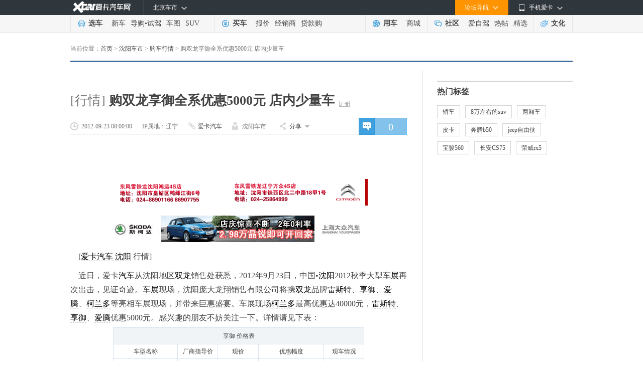

--- FILE ---
content_type: text/html; charset=gb2312
request_url: https://shenyang.xcar.com.cn/201209/news_666261_1.html
body_size: 28263
content:
<!DOCTYPE html>
<html xmlns="http://www.w3.org/1999/html">
<head>
    <meta charset="gb2312" />

    <title>购双龙享御全系优惠5000元 店内少量车_爱卡汽车</title>
            <meta name="keywords" content="沈阳车市,双龙,享御">
        <meta name="description" content="[爱卡汽车 沈阳 行情]近日，爱卡汽车从沈阳地区双龙销售处获悉，2012年9月23日，中国&amp;bull;沈阳2012秋季大型车展再次出击，见证奇迹。车展现场，沈阳庞大龙翔销售有限公司将携双龙品牌雷斯特、享御、爱腾、柯兰多等">
        
    <link type="text/css" rel="stylesheet" href="//icon.xcar.com.cn/news/css/newstext_v1.css?v=1769820148"/>
	<!--<link type="text/css" rel="stylesheet" href="//icon.xcar.com.cn/news/css/newstext_v3.css" />-->
	<!-- 车系导航样式start-->
	<link type="text/css" rel="stylesheet" href="//icon.xcar.com.cn/news/css/newstext_v3.1.css?v=1769820148" />
	<!-- 车系导航样式 end-->
    <link rel="shortcut icon" href="//icon.xcar.com.cn/favicon.ico?v=201908081910" type="image/x-icon"/>
	<!--引入生成uuid的js文件 -->
	<script src="//icon.xcar.com.cn/2017/guid.js"></script>
        <script src="https://cstaticdun.126.net/load.min.js"></script>
    <script language="javascript">
    var cityid = "63";
    function getCookierl(name){
        var cookieName  = encodeURIComponent(name) + "=",
            cookieStart = document.cookie.indexOf(cookieName),
            cookieValue = null;
        if(cookieStart>-1){
            var cookieEnd = document.cookie.indexOf(";",cookieStart);
            if(cookieEnd == -1){
                cookieEnd = document.cookie.length;
            }
            cookieValue = decodeURIComponent(document.cookie.substring(cookieStart + cookieName.length,cookieEnd));
        }
        return cookieValue;
    }
    </script>
    <script src="//asserts.xcarimg.com/resource/common/header/head/insertHead_gb2312.js"></script>
</head>
<body>
<!-- 通用头部 -->
<link href="//asserts.xcarimg.com/resource/common/header/channel_nav_utf.css?v=202105121446" rel="stylesheet"
  type="text/css" />

<!--header-->

<!-- login-->

<div class="Header_bg" id="totop">

  <div class="Header"> <a href="//www.xcar.com.cn/" title="爱卡汽车" class="Hlogo">
    <img src="" alt="爱卡汽车网" style="width: 90px;height: 29px;display: none;" />
  </a>

    <div class="mmp menubox fr">

      <div class="menutb"> <span class="iphone">手机爱卡</span> </div>

      <div class="mmp_show"> <a href="//app.xcar.com.cn/wap.htm" target="_blank" class="wap">触屏版</a> <a
          href="//app.xcar.com.cn/xcar.htm" target="_blank" class="xcar">爱卡汽车</a> <a
          href="//app.xcar.com.cn/carfinder.htm" target="_blank" class="carfinder">爱买车</a><span
          class="weixin">爱卡微信<i></i></span> </div>

    </div>

    <!-- 论坛导航部分开始 -->

    <div class="mbbs menubox fr" rel="xheaderbbsnavBox">

      <div class="menutb">论坛导航</div>

      <div class="mbbs_show" id="xheaderbbsNav">

        <iframe scrolling="no" frameborder="0" style="width: 822px;" class="nav_daohang" id="daohang" name="daohang"
          marginheight="0" marginwidth="0" border="0" target="_blank" height="552px"></iframe>

      </div>

    </div>

    <!-- 论坛导航部分结束 -->
    <div id="xheaderMessage" class="menubox fr"></div>
    <!-- 车市导航部分开始 -->

    <div class="mcs menubox fl" rel="xheaderchishi">

      <div class="menutb" id="xHeaderIplocation"><a href="//bj.xcar.com.cn/" target="_blank">北京车市</a></div>

      <div class="mcs_show" id="xheadcsdaohang">

        <iframe scrolling="no" frameborder="0" height="171px" style="width: 702px;" id="csdaohang" name="csdaohang"
          marginheight="0" marginwidth="0" border="0" target="_blank"></iframe>

      </div>

    </div>

    <!-- 车市导航部分结束 -->



    <div id="xloginBtn" style="display:none;float:right;height:30px;"></div>



    <div id="xlogininfo" class="muser menubox fr" style=""></div>

  </div>

</div>

<!-- login end -->

<div class="Headnav_bg">

  <div class="Headnav">

    <div class="Hnav_choose">

      <ul>

        <li class="tit"><a href="//newcar.xcar.com.cn/" onclick="clicklog('123948','','');">选车</a></li>

        <li><a href="//info.xcar.com.cn/" onclick="clicklog('123949','','');">新车</a></li>

        <li><a href="//info.xcar.com.cn/guide/" onclick="clicklog('123950','','');">导购</a>&#8226;<a
            href="//drive.xcar.com.cn/" onclick="clicklog('123951','','');">试驾</a></li>

        <li><a href="//newcar.xcar.com.cn/photo/" onclick="clicklog('123952','','');">车图</a></li>

        <li><a href="//suv.xcar.com.cn/" onclick="clicklog('123955','','');">SUV</a></li>

      </ul>

    </div>

    <div class="Hnav_buy">

      <ul>

        <li class="tit"><a href="//newcar.xcar.com.cn/buy/" onclick="clicklog('123956','','');">买车</a> </li>

        <li><a href="//price.xcar.com.cn/" onclick="clicklog('123957','','');">报价</a> </li>

        <li><a href="//dealer.xcar.com.cn/" onclick="clicklog('123958','','');">经销商</a> </li>

        <li><a href="//mall.xcar.com.cn/money" onclick="clicklog('123959','','');">贷款购</a> </li>

        <!--<li><a href="//used.xcar.com.cn/" onclick="clicklog('123960','','');">二手车</a> </li>-->

      </ul>

    </div>

    <div class="Hnav_use cwy_Hnav_use">

      <ul>

        <li class="tit"><a href="//yp.xcar.com.cn/" onclick="clicklog('123961','','');">用车</a></li>

        <li><a href="//mall.xcar.com.cn/" onclick="clicklog('128518','','');">商城</a></li>

      </ul>

    </div>

    <div class="Hnav_inte cwy_Hnav_inte">

      <ul>

        <li class="tit"><a href="//club.xcar.com.cn/" onclick="clicklog('123964','','');">社区</a><i class="H_news"
            style="display:none"></i></li>

        <li><a href="//club.xcar.com.cn/diy/" target="_blank" onclick="clicklog('127784','','');"
            style="position:relative;">爱自驾</a></li>

        <li><a href="//my.xcar.com.cn/thread/hot.htm" target="_blank" onclick="clicklog('123965','','');">热帖</a>
        </li>

        <li><a href="//club.xcar.com.cn/selected/" target="_blank" onclick="clicklog('123966','','');">精选</a> </li>

      </ul>

    </div>

    <div class="Hnav_found">

      <ul>

        <li class="tit"><a href="//culture.xcar.com.cn" onclick="clicklog('126518','','');">文化</a></li>

      </ul>

    </div>

  </div>

</div>


<script src="//asserts.xcarimg.com/resource/common/jquery-1.8.3.min.js"></script><!--header end-->


<!--通用头部-->
<script type="text/javascript">
    function showhidden(id,i){
        var select_obj=document.getElementsByTagName("SELECT");
        if(i==1){
            document.getElementById(id).style.display="block";
        }else{
            document.getElementById(id).style.display="none";
        }
    }
</script>
<!-- 广告 -->
<div class="adset_1000x90" id="div_newd0_js_31" style="margin-top:8px;"></div>

<div  id="div_newd0_js_408"></div>
<div  id="div_newd0_js_1170"></div>
<!-- 广告end -->
<!-- nav begin -->
<div class="current_path">

    <p>当前位置：<a href ='http://www.xcar.com.cn'>首页</a>&nbsp;>&nbsp;<a href='http://shenyang.xcar.com.cn/' target='_blank'>沈阳车市</a>&nbsp;>&nbsp;<a href='http://newcar.xcar.com.cn/list/c783_63/'/>购车行情</a>&nbsp;>&nbsp;<em>购双龙享御全系优惠5000元 店内少量车</em></p></div>

<!-- 车系导航new -->

<!-- /车系导航new -->

<!-- content -->
<div class="article_content clearfix">
<div class="article_left">
<div id="div_newd0_js_395" style="position: relative;margin-bottom: 22px;"></div>
<div id="div_newd0_js_557" style="position: relative;">
</div>
<div class="article" style="width:670px;">
<div class="article_title">
    [行情]    <h1 style="position: relative;">
        购双龙享御全系优惠5000元 店内少量车        <img src="//js.xcar.com.cn/cms/16index/pic/txtAd1.png" width="21" height="12" style="width: 21px;height: 12px;position: absolute;bottom: 2px;right: -30px;">    </h1>
</div>
<div class="article_info">
            <a href="http://comment.xcar.com.cn/comment.php?nid=666261&ctype=0" class="media_comment" id="commentnum" target="_blank">0</a>
        <div class="article_info_span">
        <span class="pub_date" id="pubtime_baidu">2012-09-23 08:00:00</span>
                    <span style="background-image: none;">IP属地：辽宁</span>
                <span class="media_name"  id="source_baidu"><a href="http://www.xcar.com.cn/" target="_blank" title="爱卡汽车">爱卡汽车</a></span>                            <span class="media_user" id="author_baidu">沈阳车市</span>                <div class="media_share" id="media_share">
            <em><a>分享</a></em>
                            <div class="media_share_list" id="media_share_list">
                    <!-- Baidu Button BEGIN zsl2 -->
                    <div class="bdsharebuttonbox" data-tag="share_1">
                        <i class="bds_weixin" id="zoneclickid_100680" title="分享到微信">微信</i>
                        <a href="#" class="bds_tsina" data-cmd="tsina" title="分享到新浪微博">新浪微博</a>
                        <a href="#" class="bds_qzone" data-cmd="qzone" title="分享到QQ空间">QQ空间</a>
                        <a href="#" class="bds_sqq" data-cmd="sqq" title="分享到QQ好友">QQ好友</a>
                    </div>
                    <!-- Baidu Button END -->
                </div>
                    </div>
    </div>
</div>
<div class="article_ad_2" id="div_newd0_js_33" style="position: relative;">
</div>
<div class="article_ad_2" id="div_newd0_js_529" style="position: relative;">
</div>
<div class="artical_player_wrap" id="newsbody">
<p style="text-align: center"><a target="_blank" href="http://shenyang.xcar.com.cn/201208/news_608187_1.html"><img title="雪铁龙" alt="雪铁龙" src="https://pic.xcarimg.com/img/07news/201208/Jix8mYrmH25455.gif" /></a></p>
<p style="text-align: center"><a target="_blank" href="http://shenyang.xcar.com.cn/201209/news_644435_1.html"><img title="斯柯达" alt="斯柯达" src="https://pic.xcarimg.com/img/07news/201209/4E8nWfDe0D6448.gif" /></a></p>
<p>&nbsp;&nbsp;&nbsp;&nbsp;[<a href="http://www.xcar.com.cn/" target="_blank" style="color:black;text-decoration:none;border-bottom:1px dashed #333;">爱卡汽车</a> <a href="http://shenyang.xcar.com.cn/" target="_blank" style="color:black;text-decoration:none;border-bottom:1px dashed #333;">沈阳</a> 行情]</p>
<p>&nbsp;&nbsp;&nbsp;&nbsp;近日，爱卡<a href="http://www.xcar.com.cn/" target="_blank" style="color:black;text-decoration:none;border-bottom:1px dashed #333;">汽车</a>从沈阳地区<a href="http://newcar.xcar.com.cn/price/pb75/" target="_blank" style="color:black;text-decoration:none;border-bottom:1px dashed #333;">双龙</a>销售处获悉，2012年9月23日，中国&bull;<a target="_blank" style="border-bottom: #333 1px dashed; color: black; text-decoration: none" href="http://shenyang.xcar.com.cn/">沈阳</a>2012秋季大型<a target="_blank" style="border-bottom: #333 1px dashed; color: black; text-decoration: none" href="http://www.xcar.com.cn/chezhan/">车展</a>再次出击，见证奇迹。<a href="http://www.xcar.com.cn/chezhan/" target="_blank" style="color:black;text-decoration:none;border-bottom:1px dashed #333;">车展</a>现场，沈阳庞大龙翔销售有限公司将携<a target="_blank" style="border-bottom: #333 1px dashed; color: black; text-decoration: none" href="http://newcar.xcar.com.cn/price/pb75/">双龙</a>品牌<a target="_blank" style="border-bottom: #333 1px dashed; color: black; text-decoration: none" href="http://newcar.xcar.com.cn/402/">雷斯特</a>、<a target="_blank" style="border-bottom: #333 1px dashed; color: black; text-decoration: none" href="http://newcar.xcar.com.cn/401/">享御</a>、<a target="_blank" style="border-bottom: #333 1px dashed; color: black; text-decoration: none" href="http://newcar.xcar.com.cn/400/">爱腾</a>、<a target="_blank" style="border-bottom: #333 1px dashed; color: black; text-decoration: none" href="http://newcar.xcar.com.cn/1336/">柯兰多</a>等亮相车展现场，并带来巨惠盛宴。车展现场<a href="http://newcar.xcar.com.cn/1336/" target="_blank" style="color:black;text-decoration:none;border-bottom:1px dashed #333;">柯兰多</a>最高优惠达40000元，<a href="http://newcar.xcar.com.cn/402/" target="_blank" style="color:black;text-decoration:none;border-bottom:1px dashed #333;">雷斯特</a>、<a href="http://newcar.xcar.com.cn/401/" target="_blank" style="color:black;text-decoration:none;border-bottom:1px dashed #333;">享御</a>、<a href="http://newcar.xcar.com.cn/400/" target="_blank" style="color:black;text-decoration:none;border-bottom:1px dashed #333;">爱腾</a>优惠5000元。感兴趣的朋友不妨关注一下。详情请见下表：</p>
<table border="0" cellspacing="1" cellpadding="2" width="500" bgcolor="#dae4f0" align="center" style="margin: 0px auto; font-size: 12px">
    <tbody>
        <tr>
            <th bgcolor="#f1f4f7" height="25" colspan="5" align="center">享御&nbsp;价格表</th>
        </tr>
        <tr>
            <td bgcolor="#ffffff" height="25" width="130" align="center">车型名称</td>
            <td bgcolor="#ffffff" height="25" width="80" align="center">厂商指导价</td>
            <td bgcolor="#ffffff" height="25" width="80" align="center">现价</td>
            <td bgcolor="#ffffff" height="25" width="130" align="center">优惠幅度</td>
            <td bgcolor="#ffffff" height="25" width="80" align="center">现车情况</td>
        </tr>
        <tr>
            <td bgcolor="#ffffff" height="25" width="130" align="center">2.0T 两驱精英版</td>
            <td bgcolor="#ffffff" height="25" width="80" align="center">21.98万</td>
            <td bgcolor="#ffffff" width="80" align="center">21.48万</td>
            <td bgcolor="#ffffff" width="130" align="center">5000元</td>
            <td bgcolor="#ffffff" width="80" align="center">少量</td>
        </tr>
        <tr>
            <td bgcolor="#ffffff" height="25" width="130" align="center">2.0T 两驱豪华版</td>
            <td bgcolor="#ffffff" height="25" width="80" align="center">23.98万</td>
            <td bgcolor="#ffffff" width="80" align="center">23.48万</td>
            <td bgcolor="#ffffff" width="130" align="center">5000元</td>
            <td bgcolor="#ffffff" width="80" align="center">少量</td>
        </tr>
        <tr>
            <td bgcolor="#ffffff" height="25" width="130" align="center">2.0T 四驱精英版</td>
            <td bgcolor="#ffffff" height="25" width="80" align="center">24.98万</td>
            <td bgcolor="#ffffff" width="80" align="center">24.48万</td>
            <td bgcolor="#ffffff" width="130" align="center">5000元</td>
            <td bgcolor="#ffffff" width="80" align="center">少量</td>
        </tr>
        <tr>
            <td bgcolor="#ffffff" height="25" width="130" align="center">2.0T 四驱豪华版</td>
            <td bgcolor="#ffffff" height="25" width="80" align="center">25.98万</td>
            <td bgcolor="#ffffff" width="80" align="center">25.48万</td>
            <td bgcolor="#ffffff" width="130" align="center">5000元</td>
            <td bgcolor="#ffffff" width="80" align="center">少量</td>
        </tr>
        <tr>
            <td bgcolor="#ffffff" height="25" colspan="5" align="center">2012年09月23日沈阳地区最新价格，敬请关注爱卡<a href="http://shenyang.xcar.com.cn/" target="_blank" style="color:black;text-decoration:none;border-bottom:1px dashed #333;">沈阳车市</a> <a target="_blank" href="http://shenyang.xcar.com.cn">shenyang.xcar.com.cn</a></td>
        </tr>
    </tbody>
</table>
<p>&nbsp;&nbsp;&nbsp;&nbsp;<a target="_blank" style="border-bottom: #333 1px dashed; color: black; text-decoration: none" href="http://newcar.xcar.com.cn/401/">享御</a>的引入显然加入了中国人的审美<a target="_blank" style="border-bottom: #333 1px dashed; color: black; text-decoration: none" href="http://newcar.xcar.com.cn/912/">元素</a>，更加中正、圆润、温和的造型，让<a target="_blank" style="border-bottom: #333 1px dashed; color: black; text-decoration: none" href="http://newcar.xcar.com.cn/401/">享御</a>更贴近国内消费者。特别是前脸的改变：左右分割式格栅改为一体式方形镀铬格栅、<a target="_blank" style="border-bottom: #333 1px dashed; color: black; text-decoration: none" href="http://drive.xcar.com.cn/term/201109/news_441_1.html">前雾灯</a>由圆形改动为长方形、更大的一体化进气口，让以前另类前卫的造型有所改观。前部的三角形头灯，内含圆形透镜，像极了<a target="_blank" style="border-bottom: #333 1px dashed; color: black; text-decoration: none" href="http://newcar.xcar.com.cn/37/">奔驰S级</a>，整个前脸的神韵也类于后者。虽然波澜不惊，但是经久耐看，很满足国人口味。</p>
<p style="text-align: center"><a target="_blank" href="http://photo.xcar.com.cn/photo_1_1.php?id=913025"><img title="2011款享御" alt="2011款享御" width="500" height="375" style="border-bottom: #333 1px solid; border-left: #333 1px solid; border-top: #333 1px solid; border-right: #333 1px solid" src="https://img1.xcarimg.com/b118/s2607/m_20111111100817765127.jpg" /></a></p>
<p style="text-align: center"><a target="_blank" href="http://photo.xcar.com.cn/photo_1_1.php?id=913173"><img title="2011款享御" alt="2011款享御" width="500" height="375" style="border-bottom: #333 1px solid; border-left: #333 1px solid; border-top: #333 1px solid; border-right: #333 1px solid" src="https://img1.xcarimg.com/b118/s2607/m_20111111101325765275.jpg" /></a></p>
<p style="text-align: center"><a target="_blank" href="http://photo.xcar.com.cn/photo_1_1.php?id=913139"><img title="2011款享御" alt="2011款享御" width="248" height="186" style="border-bottom: #333 1px solid; border-left: #333 1px solid; border-top: #333 1px solid; border-right: #333 1px solid" src="https://img1.xcarimg.com/b118/s2607/c_20111111101234765241.jpg" /></a>&nbsp;<a target="_blank" href="http://photo.xcar.com.cn/photo_1_1.php?id=913098"><img title="2011款享御" alt="2011款享御" width="248" height="186" style="border-bottom: #333 1px solid; border-left: #333 1px solid; border-top: #333 1px solid; border-right: #333 1px solid" src="https://img1.xcarimg.com/b118/s2607/c_20111111101057765200.jpg" /></a></p>
<p style="text-align: center"><a target="_blank" href="http://photo.xcar.com.cn/photo_1_1.php?id=913127"><img title="2011款享御" alt="2011款享御" width="248" height="186" style="border-bottom: #333 1px solid; border-left: #333 1px solid; border-top: #333 1px solid; border-right: #333 1px solid" src="https://img1.xcarimg.com/b118/s2607/c_20111111101142765229.jpg" /></a>&nbsp;<a target="_blank" href="http://photo.xcar.com.cn/photo_1_1.php?id=913174"><img title="2011款享御" alt="2011款享御" width="248" height="186" style="border-bottom: #333 1px solid; border-left: #333 1px solid; border-top: #333 1px solid; border-right: #333 1px solid" src="https://img1.xcarimg.com/b118/s2607/c_20111111101327765276.jpg" /></a></p>
<p>&nbsp;&nbsp;&nbsp;&nbsp;<a target="_blank" style="border-bottom: #333 1px dashed; color: black; text-decoration: none" href="http://newcar.xcar.com.cn/price/pb75/">双龙汽车</a>大部分车型应用了<a target="_blank" style="border-bottom: #333 1px dashed; color: black; text-decoration: none" href="http://drive.xcar.com.cn/term/201003/news_221_1.html">非承载式车身</a>设计，底盘大梁与车身通过弹性元件进行了紧密的嵌套式结合，并且前后各有<a target="_blank" style="border-bottom: #333 1px dashed; color: black; text-decoration: none" href="http://drive.xcar.com.cn/term/201003/news_265_1.html">副车架</a>延伸，既保证了车辆底盘刚性和车身刚性，又增加了驾驶灵活性，提高车辆承载能力的同时大大提高了安全性能，这是<a href="http://newcar.xcar.com.cn/car/0-0-0-0-0-0-7-0-0-0-0-0/" target="_blank" style="color:black;text-decoration:none;border-bottom:1px dashed #333;">越野车</a>型非常重要的性能之一。承袭了欧洲车系优秀血统的<a target="_blank" style="border-bottom: #333 1px dashed; color: black; text-decoration: none" href="http://newcar.xcar.com.cn/price/pb75/">双龙</a><a target="_blank" style="border-bottom: #333 1px dashed; color: black; text-decoration: none" href="http://www.xcar.com.cn/">汽车</a>，不仅在已有的动力技术优势上不断精进，还执着于<a target="_blank" style="border-bottom: #333 1px dashed; color: black; text-decoration: none" href="http://www.xcar.com.cn/">汽车</a>技术的创新，使车辆各方面的性能更加均衡。相信具有超高性价比的<a target="_blank" style="border-bottom: #333 1px dashed; color: black; text-decoration: none" href="http://newcar.xcar.com.cn/price/pb75/">双龙汽车</a>将会赢得更多中国消费者的关注和认可，其市场前景也将极为看好。</p>
<p>&nbsp;&nbsp;&nbsp;&nbsp;<strong><a target="_blank" href="http://newcar.xcar.com.cn/fee_1.php#"><font color="#023399">点击计算购车费用</font></a></strong></p>
<p>&nbsp;&nbsp;&nbsp;&nbsp;<strong>庞大<a target="_blank" style="border-bottom: #333 1px dashed; color: black; text-decoration: none" href="http://newcar.xcar.com.cn/price/pb75/">双龙</a><a target="_blank" style="border-bottom: #333 1px dashed; color: black; text-decoration: none" href="http://newcar.xcar.com.cn/dealer/d1000/">经销商</a>：</strong></p>
<p>&nbsp;&nbsp;&nbsp;&nbsp;<strong>庞大<a target="_blank" style="border-bottom: #333 1px dashed; color: black; text-decoration: none" href="http://newcar.xcar.com.cn/price/pb75/">双龙</a>沈阳胡台<a target="_blank" style="border-bottom: #333 1px dashed; color: black; text-decoration: none" href="http://newcar.xcar.com.cn/dealer/d1000/">4S店</a></strong></p>
<p>&nbsp;&nbsp;&nbsp;&nbsp;<strong>销售热线：<font style="color: #ff0000"><a href="http://newcar.xcar.com.cn/1418/" target="_blank" style="color:black;text-decoration:none;border-bottom:1px dashed #333;">4008</a>189666-1837</font></strong></p>
<p>&nbsp;&nbsp;&nbsp;&nbsp;<strong>地址：</strong>沈阳市胡台镇振兴七街24号</p>
<p>&nbsp;&nbsp;&nbsp;&nbsp;<strong>庞大双龙龙盛专卖沈阳</strong></p>
<p>&nbsp;&nbsp;&nbsp;&nbsp;<strong>销售热线：</strong><strong><font style="color: rgb(255, 0, 0); ">4008189666-1837</font></strong></p>
<p>&nbsp;&nbsp;&nbsp;&nbsp;<strong>地址：</strong>沈阳市铁西区北二中路33-1号</p>
<p><font style="color: #ff0000"><font color="#000000">&nbsp;&nbsp;&nbsp;&nbsp;<font style="color: #000000"><strong>爱卡团购</strong><a target="_blank" style="border-bottom: #333 1px dashed; color: black; text-decoration: none" href="http://newcar.xcar.com.cn/245/"><strong>QQ</strong></a><strong>群：</strong></font></font><font style="color: #ff0000">181995966</font></font></p>
<p><iframe height="356" src="http://info.xcar.com.cn/activity/signup_iframe.php?aid=132&fctbox=75&brbox=401" frameborder="0" width="559" style="background-color: transparent"></iframe></p>
<p style="text-align: center">&nbsp;</p>
<!-- 以上信息来自 -->
    <div class="message_new">
        <div class="message_title">以上信息来自</div>
        <div class="message_content clearfix">
            <ul class="message_left">
                <li class="message_icon_one">
                    <b class="bold_title"><a href="http://dealer.xcar.com.cn/49919/" target="_blank">x沈阳庞大龙翔汽车销售服务有限</a></b>
                </li>
                <li>沈阳经济技术开发区沈辽西路183号<a href="http://dealer.xcar.com.cn/49919/about.htm#map" target="_blank" title="沈阳经济技术开发区沈辽西路183号">[地图]</a></li>
                <li><b class="bold_num"></b></li>
            </ul>

                    </div>
    </div>
<!-- end -->
<!--询底价begin-->
</div>


        <div class="article_keys">
            <span class="article_keys_edit" id="editor_baidu">责任编辑：沈阳车市</span>
        </div>
    
    <div class="article_page_bottom" id="t_0915_ipage">
        <a href="javascript:void(0)" class="page_up_no"><b>&lt;&lt;&nbsp;</b>上一页</a><span>1</span><a class="page" href="news_666261_2.html" rel="nofollow">2</a><a href="news_666261_2.html "  class="page_down" rel="nofollow">下一页&nbsp;<b>&gt;&gt;</b></a><a  href="http://shenyang.xcar.com.cn/201209/news_666261_1.html?viewtype=all#page_2" class="page_about" onclick="clickP(57,'2','')"  >本页阅读全文</a>    </div>
            <div class="article_page_text">提示：支持键盘“← →”翻页</div>
        <div class="article_nav clearfix">
            <div class="article_h3"><span>本文导航</span></div>
            <ul id="wbdh">
                <li><span>第&nbsp;1&nbsp;页：</span>购双龙享御全系优惠5000元 店内少量车</li><li><span>第&nbsp;2&nbsp;页：</span><a href="./news_666261_2.html">2011款享御车型参数配置(1)</a></li>            </ul>
        </div>
        <div class="w_praise clearfix">
        <!-- 去掉a标签active类，即赞一个样式，我要收藏同理 -->
        <div class="w_praise_btn"><a  href="javascript:void(0)" id="praise_bottom"><i id="praised_bottem">赞一个</i><i class="w_add_one"  id="addone_bottom">+1</i></a></div>
        <div class="w_collect_btn" id="col_bool_bottom"><a id="collection_bottom" href="javascript:void(0)">收藏本文</a></div>
    </div>
    <div class="w_share">
        <em>分享给好友：</em>
        <!-- Baidu Button BEGIN zsl2 -->
        <div class="bdsharebuttonbox bdshare-button-style0-32" data-tag="share_2" data-bd-bind="1398243612765">
            <div class="whynewcon"><i id="zoneclickid_100682" title="分享到微信" class="bds_weixin" href="#"></i></div>
            <a href="#" class="bds_tsina" data-cmd="tsina" title="分享到新浪微博"></a>
            <a href="#" class="bds_qzone" data-cmd="qzone" title="分享到QQ空间"></a>
            <!-- <a href="#" class="bds_tqq" data-cmd="tqq" title="分享到腾讯微博"></a> -->
            <a href="#" class="bds_sqq" data-cmd="sqq" title="分享到QQ好友"></a>
        </div>
        <div id="w_new0" class="w_new w_newBottom" style="display: none;left:-34px">
            <div class="pl">
                <span class="whyclose"><a href="javascript:void(0);"></a></span>
                <span class="shytitle">打开微信，用“扫一扫”扫描二维码，打开页面后分享到朋友圈。</span>
                <img src="//icon.xcar.com.cn/2011newcar/images/auto/ps_logo.jpg" width="187px" height="187px" class="weixinImg"/>
                <div class="whyknow"><b class="whyicon"></b>
                    <a id="zoneclickid_100682" href="javascript:void(0)" target="_blank">还不知道怎么用&gt;&gt;</a>
                </div>
            </div>
            <div class="weixintop"></div>
        </div>
        <!-- Baidu Button END -->
        <!--更多同类文章-->
        <a href="http://newcar.xcar.com.cn/list/c783_63/" target="_blank" class="newcar_more">更多&nbsp;<i>购车行情</i>&nbsp;文章&gt;&gt;</a>    </div>


<div  id="div_newd0_js_396"></div>
<div id="div_newd0_js_37"></div>
    <div class="related_newcar">
        <!--  关键词等-->
        
         <dl ><dt>相关4S店：</dt>&nbsp;<a href="http://dealer.xcar.com.cn/d6_63/" target="_blank">4S店</a>&nbsp;&nbsp;<a href="http://dealer.xcar.com.cn/d6_63/.htm" target="_blank">4S店</a>&nbsp;&nbsp;<a href="http://dealer.xcar.com.cn/d1000/_401.htm" target="_blank">4S店</a>&nbsp;</dl>        <!-- 关键词end -->
    </div>

</div>
</div>
<div class="article_right" id="part_right">
<div  id="div_newd0_js_34" style="margin-bottom: 10px;"></div>
<div  id="div_newd0_js_664" ></div>
<!-- 车型 end -->
<div id="div_newd0_js_35"></div>

<div class="mt10" id="div_newd0_js_36"></div>
<!-- 热门车型 -->
<!-- end -->
<!-- 最新行情or最新文章 begin -->
<!--  <div class="list_news">
    <div class="car_hot_title car_hot">
        <span></span>
    </div>
    <ul style="display: block;">
        </div>-->
<!-- 最新行情or最新文章 end -->
<!--热门标签 begin-->
<div class="hot_tag" style="padding-bottom:0;margin-top:20px;margin-bottom:20px;">
    <div class="car_hot car_hot_title"><span>热门标签</span></div>
    <ul class="hot_tags clearfix">
        <li><a href='http://newcar.xcar.com.cn/car/0-0-0-0-0-0-10-0-0-0-0-0/' target='_blank'>轿车</a></li>
<li><a href='http://newcar.xcar.com.cn/car/26-0-0-0-0-0-7-0-0-0-0-0/' target='_blank'>8万左右的suv</a></li>
<li><a href='http://newcar.xcar.com.cn/car/0-4-0-0-0-0-0-0-0-0-0-0/' target='_blank'>两厢车</a></li>
<li><a href='http://newcar.xcar.com.cn/car/0-0-0-0-0-0-13-0-0-0-0-0/' target='_blank'>皮卡</a></li>
<li><a href='http://newcar.xcar.com.cn/969/' target='_blank'>奔腾b50</a></li>
<li><a href='http://newcar.xcar.com.cn/3094/' target='_blank'>jeep自由侠</a></li>
<li><a href='http://newcar.xcar.com.cn/2834/' target='_blank'>宝骏560</a></li>
<li><a href='http://newcar.xcar.com.cn/2390/' target='_blank'>长安CS75</a></li>
<li><a href='http://newcar.xcar.com.cn/3219/' target='_blank'>荣威rx5</a></li>
    </ul>
</div>
<!--热门标签 end-->
<!--精彩活动-->
<div id="div_newd0_js_1931">
 <div class="activity_r" id="eaAD">
	<div class="activity_r_title"><span>精彩活动</span></div>
	<a href="javascript:void(0)" class="leftbtn" id="leftbtn_rec"><span></span></a>
	<a href="javascript:void(0)" class="rightbtn" id="rightbtn_rec"><span></span></a>
	<div class="activity_view" id="focus_frame">
		<ul id="focus_drawer">
			<li>
				<div id="div_newd0_js_1621"></div>
			</li>
			<li>
				<div id="div_newd0_js_1622"></div>
			</li>
			<li>
				<div id="div_newd0_js_1623"></div>
			</li>
			<li>
				<div id="div_newd0_js_1624"></div>
			</li>
			<li>
				<div id="div_newd0_js_1625"></div>
			</li>
			<li>
				<div id="div_newd0_js_1626"></div>
			</li>
		</ul>
	</div>
	<div class="activity_slider" id="rec_hot_sider">
		<a href="javascript:void(0)" class="" rel="1"></a>
		<a href="javascript:void(0)" class="" rel="2"></a>
		<a href="javascript:void(0)" class="" rel="3"></a>
		<a href="javascript:void(0)" class="" rel="4"></a>
		<a href="javascript:void(0)" class="" rel="5"></a>
		<a href="javascript:void(0)" class="" rel="6"></a>
	</div>
	
</div>
</div>
<!--精彩活动 end-->

</div>
</div>
<!-- end -->
<script type="text/javascript">
  var jqueryname = $
</script>
<script src="//js.xcar.com.cn/tools/public_func.js"></script>
<script src="//asserts.xcarimg.com/resource/common/xlogin_box.js?v=201901071324"></script>
<div class="content_nt mar_top8">
  <div class="footer_nt">
    <p>
      <a href="//www.xcar.com.cn/about/us/" target="_blank" rel="nofollow"
        >关于爱卡</a
      >|<a href="//www.xcar.com.cn/about/job/" target="_blank" rel="nofollow"
        >招贤纳士</a
      >|<a
        href="//www.xcar.com.cn/about/contact/"
        target="_blank"
        rel="nofollow"
        >联系我们</a
      >|<a href="//www.xcar.com.cn/about/links/" target="_blank">友情链接</a>|<a
        href="//newcar.xcar.com.cn/"
        target="_blank"
        >选车中心</a
      >|<a href="//newcar.xcar.com.cn/photo/" target="_blank">汽车图片</a>|<a
        href="//club.xcar.com.cn/"
        target="_blank"
        >汽车论坛</a
      >|<a href="//www.xcar.com.cn/about/sitemap/" target="_blank">站点地图</a
      >|<a
        href="//my.xcar.com.cn/total_station_feedback.php"
        target="_blank"
        rel="nofollow"
        >意见反馈</a
      >|<!-- <a href="//www.xcar.com.cn/chezhan/beijing/" target="_blank">北京车展</a
      >|<a href="//www.xcar.com.cn/chezhan/guangzhou/" target="_blank"
        >广州车展</a
      >| --><a href="//dw.xcar.com.cn/adcount.php?id=178" target="_blank"
        >手机爱卡</a
      ><br />&copy;2002-<em id="fullYear">2021</em> www.xcar.com.cn All rights
      reserved. 北京智德典康电子商务有限公司（爱卡汽车） 版权所有.<input
        type="hidden"
        id="ICP"
        value="京ICP证：010391 号"
      />&nbsp; 021-56776072 <br /><a
        rel="nofollow"
        target="_blank"
        href="http://www.beian.gov.cn/portal/registerSystemInfo?recordcode=11010102004670"
        style="
          display: inline-block;
          text-decoration: none;
          height: 20px;
          line-height: 20px;
        "
        ><img
          src="//pic.xcarimg.com/img/07news/2017/04/21/457569f0a77c57f56dbc337a1ead2f68.png"
          style="float: left"
        />京公网安备 11010102004670号</a
      ><a
        rel="nofollow"
        href="//www.xcar.com.cn/register/terms.htm"
        target="_blank"
        >用户服务协议</a
      ><a
        rel="nofollow"
        href="//www.xcar.com.cn/register/yinsi.htm"
        target="_blank"
        >隐私权声明</a
      >
      <br />互联网违法和不良信息举报方式：电话：021-56776072  邮箱：complaint@xcar.com.cn
    </p>
  </div>
</div>
<script src="//js.xcar.com.cn/login/msg.js"></script>
<script src="//js.xcar.com.cn/login/header2015.js?d=2090116"></script>

<script>
  jqueryname('#xlogin').live('click', function () {
    jqueryname('.login').xLoginBox({
      func: function () {
        jqueryname('#xlogininfo').attr('style', '')
        callLoginScript.call(null)
        reloadMsgInfo.call(null)
      },
      args: [],
      show: true,
    })
  })
  var footer_fullyear = new Date().getFullYear()
  $('#fullYear').text(footer_fullyear)
</script>
<script
  type="text/javascript"
  src="//msg.xcar.com.cn/newpop/msg_tip_new_forbbs.php?type=cms"
></script>
<script>
  var irs_ua = 'UA-aika-190003' //客户项目编号,由系统生成
  ;(function () {
    var ra = document.createElement('script')
    ra.type = 'text/javascript'
    ra.async = true
    ra.src = '//asserts.xcarimg.com/resource/common/statistic/iwt-min.js' //iwt_1.0.3.js的URL位置，请客户自行托管JS文件，修改此值
    var s = document.getElementsByTagName('script')[0]
    s.parentNode.insertBefore(ra, s)
  })()
</script>
<script
  src="//js.xcar.com.cn/source/info/js/clearCookie.js?t=0627"
  type="text/javascript"
></script>
<script type="text/javascript">
  var _bdhmProtocol =
    'http:' == document.location.protocol ? ' http://' : ' https://'
  document.write(
    unescape(
      "%3Cscript src='" +
        _bdhmProtocol +
        "hm.baidu.com/h.js%3F53eb54d089f7b5dd4ae2927686b183e0' type='text/javascript'%3E%3C/script%3E"
    )
  )
</script>
<script>
  ;(function () {
    var bp = document.createElement('script')
    var curProtocol = window.location.protocol.split(':')[0]
    if (curProtocol === 'https') {
      bp.src = 'https://zz.bdstatic.com/linksubmit/push.js'
    } else {
      bp.src = 'http://push.zhanzhang.baidu.com/push.js'
    }

    var s = document.getElementsByTagName('script')[0]
    s.parentNode.insertBefore(bp, s)
  })()
</script>

<script language="javascript" src="//dx0.xcar.com.cn/dsp/adpc?appId=M7nuyi&deviceType=2&posId=1170&dx_ggw_area_id=63&id=697d4ff45a31c&ip=3.15.236.210&site_page=http%3A%2F%2Fshenyang.xcar.com.cn%2F201209%2Fnews_666261_1.html&site_ref=&did="></script>
<script language="javascript" src="//dx0.xcar.com.cn/dsp/adpc?appId=M7nuyi&deviceType=2&posId=31,33,34,35&dx_ggw_area_id=63&id=697d4ff45a366&ip=3.15.236.210&site_page=http%3A%2F%2Fshenyang.xcar.com.cn%2F201209%2Fnews_666261_1.html&site_ref=&did="></script>
<script language="javascript" src="//dx0.xcar.com.cn/dsp/adpc?appId=M7nuyi&deviceType=2&posId=36,395,396,408&dx_ggw_area_id=63&id=697d4ff45a3a5&ip=3.15.236.210&site_page=http%3A%2F%2Fshenyang.xcar.com.cn%2F201209%2Fnews_666261_1.html&site_ref=&did="></script>
<script language="javascript" src="//dx0.xcar.com.cn/dsp/adpc?appId=M7nuyi&deviceType=2&posId=529,557,664&dx_ggw_area_id=63&id=697d4ff45a3e2&ip=3.15.236.210&site_page=http%3A%2F%2Fshenyang.xcar.com.cn%2F201209%2Fnews_666261_1.html&site_ref=&did="></script>
<script language="javascript" src="//dx0.xcar.com.cn/dsp/adpc?appId=M7nuyi&deviceType=2&posId=1621,1622,1623&dx_ggw_area_id=63&id=697d4ff45a41f&ip=3.15.236.210&site_page=http%3A%2F%2Fshenyang.xcar.com.cn%2F201209%2Fnews_666261_1.html&site_ref=&did="></script>
<script language="javascript" src="//dx0.xcar.com.cn/dsp/adpc?appId=M7nuyi&deviceType=2&posId=1624,1625,1626&dx_ggw_area_id=63&id=697d4ff45a43e&ip=3.15.236.210&site_page=http%3A%2F%2Fshenyang.xcar.com.cn%2F201209%2Fnews_666261_1.html&site_ref=&did="></script>

<!--对联-->
<script>
    var i_flash = false;//是否支持flash
    try{
        var ie_flash = new ActiveXObject('ShockwaveFlash.ShockwaveFlash');
        i_flash = true;
    }catch(e){
        if (navigator.plugins) {
            for (var i=0; i < navigator.plugins.length; i++) {
                if (navigator.plugins[i].name.toLowerCase().indexOf("shockwave flash") >= 0) {
                    i_flash = true;
                }
            }
        }
    }
function updateUserStats()
{};
</script>

<script>
    if (i_flash) {    //如果支持flash
       // document.write('<script src="http://d0.xcar.com.cn/adpush/push/ad.php?pid=408&pushtype=citycar&cid=" language="javascript"></scr'+'ipt>');
    }
</script>
    <script>
        pserid = 401        //新闻页的关注
        if(BrowserInfo.name=='msie' && BrowserInfo.version=='6'){
            var isie6=true;
        }
        else{
            var isie6=false;
        }
        function debuglog(msg){
            //if(console)(console.log(msg));
            //if(isie6){    alert(msg);    }
        }
        var $D = function(id){ try {_I(id).parentNode.removeChild(_I(id));}catch(e){} }
        var attentionCarS=0;
        var pageinit = 0;
        //新闻主功能
        var newsapp = {};
        newsapp.Attention={
            carurl:'https://hezuo.xcar.com.cn/news/attentionv1.php?pserid=',
            carsId:'attentionCar',
            carisguanzhu : function () {//是否关注
                debuglog('carisguanzhu');
                sUrl = newsapp.Attention.carurl + pserid +'&action=isguanzhu'+'&rnd=' + Math.random();
                carsId =newsapp.Attention.carsId;
                loadScript({url:sUrl,id:carsId,callback:newsapp.Attention.carsetgz});
            },
            caraddgz : function () {//添加关注

                sUrl = newsapp.Attention.carurl + pserid + '&action=SetGuanzhu&c=insert'+'&rnd=' + Math.random();
                carsId =newsapp.Attention.carsId;
                loadScript({url:sUrl,id:carsId,callback:newsapp.Attention.carsetgz});

            },
            carcancelgz : function () {//取消关注
                sUrl = newsapp.Attention.carurl + pserid+ '&action=SetGuanzhu&c=del'+'&rnd=' + Math.random();
                carsId =newsapp.Attention.carsId;
                loadScript({url:sUrl,id:carsId,callback:newsapp.Attention.carsetgz});
            },
            carLogin : function () {
                $("#attention_car_a").xLoginBox({
                    func:logClick,
                    args:['回调1','回调2'],
                    show:false,
                    url:addgetparam('loginact=carguangzhu&t='+Date.parse(new Date()))
                });
            },
            carsetgz : function () {//设置状态
                $D(newsapp.Attention.carsId);
                //alert('initstate'+initstate);
                //alert('attentionCarS'+attentionCarS);
                //debuglog('attentionCarS'+attentionCarS);
                var obja = document.getElementById('attention_car_a');
                var state;
                state = attentionCarS;
                if(state==1 || state==2){//关注成功

                    obja.className='attention_b3';
                    obja.style.display = 'none';
                    obja.style.display = '';
                    if(state==1){
                        $(".attention_yes").fadeIn(300).delay(500).fadeOut(300);
                        $("#gz_car_num").html(parseInt($("#gz_car_num").html()) + 1);
                    }
                    obja.onclick = function (event){
                        var event = event || window.event;
                        if(event.preventDefault){    // !IE
                            event.preventDefault();
                        }else{    //IE
                            event.returnValue = false;
                        }
                        //取消关注
                        newsapp.Attention.carcancelgz();

                    }

                }else if(state==3 || state==0 ){//取消成功
                    if(state==3){//取消关注的动作
                        obja.className = 'attention_b1';
                        obja.style.display = 'none';
                        obja.style.display = '';

                        $("#gz_car_num").html(parseInt($("#gz_car_num").html()) - 1);
                    }

                    obja.onclick = function (event){
                        var event = event || window.event;
                        if(event.preventDefault){    // !IE
                            event.preventDefault();
                        }else{    //IE
                            event.returnValue = false;
                        }
                        newsapp.Attention.caraddgz();

                    };
                    obja.onmouseover = function(){};
                    obja.onmouseout  = function(){};

                }else if(state==30){
                    alert("您已关注了三十辆车，到达关注上限了。");
                }
                pageinit=1;
            }

        }

        newsapp.collect={

        }
        function addgetparam (argument) {
            baseurl = decodeURIComponent(document.URL)
            baseurl = baseurl.split('?');
            if(baseurl[1]){
                baseurl = baseurl[0]+'?'+argument+'&'+baseurl[1]
            }else{
                baseurl = baseurl[0]+'?'+argument;
            }
            return encodeURIComponent(baseurl);


        }
        function logClick(a,b){
            debuglog('logClick');
            $("#attention_car_a").unbind();
            newsapp.Attention.caraddgz();//加关注
            url = 'http://www.xcar.com.cn/site_js/new_login2011_header.php';
            callback = '';
            suicide = 1;
            loadScript(url,callback,suicide);
        }


        newsapp.IsLogin = {
            checklogin : function () {
                var login = getCookie('_discuz_uid');
                return login;

            },
            carLogin : function () {
                debuglog('carLogin');
                $("#attention_car_a").xLoginBox({
                    func:logClick,
                    args:['回调1','回调2'],
                    show:false,
                    url:addgetparam('loginact=carguangzhu&t='+Date.parse(new Date()))
                })
            },
            collectLogin : function() {
                $("#attention_car_a").xLoginBox({
                    func:logClick,
                    args:['回调1','回调2'],
                    show:false,
                    url:addgetparam('loginact=collect')
                });
            }
        };

        (function () {
            if(typeof pserid!='undefined' && parseInt(pserid)>0){
                if (newsapp.IsLogin.checklogin()) {
                    //newsapp.Attention.person();
                    debuglog('login');
                    newsapp.Attention.carisguanzhu();

                } else {
                    debuglog('not login');
                    newsapp.IsLogin.carLogin();
                    //newsapp.IsLogin.collectLogin();

                }
            }

        })();

    </script>

<!--
<script>

    //随动
    function element_fixed(o,C){
        var s = window.navigator.userAgent.toLowerCase().match(/msie ([\d.]+)/);
        isIE6 = (s != null && typeof s[0] == 'string' && s[0]=='msie 6.0');
        function addHandler(element,type,handler){
            if(element.addEventListener){    // !IE
                element.addEventListener(type,handler,false);
            } else if(element.attachEvent){    // IE
                element.attachEvent('on'+type,handler);
            } else {    //DOM0级
                element['on'+type] = handler;
            }
        };
        function $chk(attr){
            return typeof attr != 'undefined'?true:false;
        }
        if(typeof o != "object" && typeof o.element == 'undefined')return false;
        var doc  = document;
        var docE = doc.documentElement;
        var e    = o.element;
        var es   = e.style;
        var Int  = parseInt;
        if($chk(o.zIndex))es.zIndex = o.zIndex; else es.zIndex = 2147483583;
        if($chk(o.width))es.width = o.width;
        if($chk(o.height))es.height = o.height;
        if(isIE6){
            es.position = "absolute";
            if($chk(o.left))var left = es.left = o.left;
            if($chk(o.top))var top = es.top = o.top;
            if($chk(o.right))var left = es.left = Int(docE.clientWidth)  - Int(e.offsetWidth);
            if($chk(o.bottom))var top = es.top  = Int(docE.clientHeight) - Int(e.offsetHeight) - Int(o.bottom);
            if(typeof window.onscroll == 'function')var CF = window.onscroll;
            addHandler(window,'scroll',function(){
                if(typeof CF == 'function')CF();
                var scrollTop  = docE.scrollTop;
                var scrollLeft = docE.scrollLeft;
                if($chk(o.top) || $chk(o.bottom))es.top  = ( Int(scrollTop)  + Int(top)  ) + "px";
                if($chk(o.left) || $chk(o.right))es.left = ( Int(scrollLeft) + Int(left) ) + "px";
            });
        }else{
            if($chk(o.left))es.left = o.left;
            if($chk(o.top))es.top = o.top;
            if($chk(o.right))es.right = o.right;
            if($chk(o.bottom))es.bottom = o.bottom;
            es.position = 'fixed';
        }
        if(typeof C == 'function')C();
    }
    var right_newcar = document.getElementById('right_newcar');
    element_fixed({element:right_newcar,top:'300px',width:'270px'});
    var part_right = document.getElementById('part_right');
    var right_newcar_top = 300;
    function getAbsTop(obj){
        var top=obj.offsetTop;
        while(obj.offsetParent != null){
            obj = obj.offsetParent;
            top += obj.offsetTop;
        }
        return top;
    }
    function right_show_hiden(right_newcar_top){
        return parseInt( part_right.offsetHeight + getAbsTop(part_right) - right_newcar_top );
    }
    addHandler(window,'scroll',function(){
        if(parseInt(document.body.scrollTop+document.documentElement.scrollTop) < right_show_hiden(right_newcar_top)){
            right_newcar.style.display = 'none';
        }else{
            right_newcar.style.display = '';
        }
    });
</script>-->

<script type="text/javascript">
    //百度分享--微信
    var bds_config = {
        'bdDes':'购双龙享御全系优惠5000元 店内少量车 （分享自 @爱卡汽车）',
        'bdText':'购双龙享御全系优惠5000元 店内少量车 （分享自 @爱卡汽车）',
        'snsKey':{'tsina':'3506466738','tqq':'310088674'}
    };
    // zsl2 three
    window._bd_share_config={
        common : {
            "bdSnsKey":{'tsina':'3506466738','tqq':'310088674'},
            'bdDes':'购双龙享御全系优惠5000元 店内少量车 （分享自 @爱卡汽车）',
            "bdText":'购双龙享御全系优惠5000元 店内少量车 （分享自 @爱卡汽车）',
            "bdMini":"2",
            "bdMiniList":false,
            "bdPic":"",
            "bdStyle":"0",
            "bdSize":"32"
        },
        share : [{
            "tag" : "share_1",
            "bdStyle" : "0",
            "bdSize" : 16
        },{
            "tag" : "share_2",
            "bdStyle" : "0",
            "bdSize" : 32
        }]
    };with(document)0[(getElementsByTagName('head')[0]||body).appendChild(createElement('script')).src='//asserts.xcarimg.com/resource/common/share/static/api/js/share.js?v=89860593.js?cdnversion='+~(-new Date()/36e5)];

    $(function(){
        // 新增分享按钮
        $('div.whynewcon').hover(function(){
            var $t = $('#w_new0');
            if ($(".weixinImg").attr("src")=="//icon.xcar.com.cn/2011newcar/images/auto/ps_logo.jpg")
            {

                 $(".weixinImg").attr("src","http://hezuo.xcar.com.cn/index.php?partner=qrcode&url=http%3A%2F%2Fa.xcar.com.cn%2Finfo%2F201209%2F666261-1.html%3Ftypeid%3D1");
            }
              $t.show();
        },function(){
            $('#w_new0').hide();
        });

        $('#w_new0').hover(function(){
            $(this).show();
        },function(){
            $(this).hide();
        });

        // 引导图
        var $gd=$('.ft_c_guide');
        var gdck = getCookie('ft_c_guide');
        if(gdck===null) {
            $gd.show();
            $gd.children('a').click(function(ev){ev.stopPropagation();ev.preventDefault(); $(this.parentNode).hide();});
            var date = new Date();
            date.setTime(date.getTime()+365*24*3600*1000);
            setCookie('ft_c_guide','1',date,'/','.xcar.com.cn',null);
        }else{
            $gd.hide();
        }

        var st=null;
        //微信
        $("div.whynewcon").click(function(ev){
            var $t = $('#w_new0');
            if($t.is(':visible')) {
                $t.hide();
            }else{
                var tpos=$(this).offset().top - $(document).scrollTop(),
                    bpos=$(window).height()-tpos;
                $t.show();
                if(tpos > 321 || tpos> bpos ) {
                    $t.removeClass('w_newTop').addClass('w_newBottom');
                }else{
                    $t.removeClass('w_newBottom').addClass('w_newTop');
                }
            }
            ev.stopPropagation();
        });
        $(document).click(function(ev){
            $('#w_new0').hide();
        });

        $(".whyclose a").click(function(){
            $(this).closest(".w_new").hide();
        });

        $('div.whyknow > a').click(weixin_url);
        $('.bds_weixin')[0].onclick =weixin_url;
        function weixin_url(){
            var url='http://hezuo.xcar.com.cn/index.php?partner=weixin_share';
            url+='&url='+encodeURIComponent(location.href);
            url+='&title='+encodeURIComponent(document.title);
            url+='&zoneclick='+this.id.substr('zoneclickid_'.length);
            if(this.tagName.toLowerCase() === 'a') {
                url+='#user_guide';
            }
            window.open(url);
            return false;
        }
    });
</script>
<script src="//icon.xcar.com.cn/news/js/newShow.js"></script>
<script type="text/javascript">
    if(document.getElementById("auto_lists") != null){
        var c_Height = getOffsetHeight("auto_lists");
        if(c_Height < 200){
            $(".list").css("height","auto");
        }else{
            $(".list").css("height","150px");
        }
    }
</script>
<!-- 公用函数 -->
<script src="//js.xcar.com.cn/tools/public_func.js"></script>
<script src="//js.xcar.com.cn/focus/r5.min.js"></script>
<script src="//js.xcar.com.cn/tools/jsonp.js"></script>
<script src="//dealer.xcar.com.cn/jsinclude/md5.js"></script>
<script>
    $("#appsubmit").click(function()
    {
        var mname=$("#mname").val();
        var province_id=$("#province_id").val();
        var city_id=$("#city_id").val();
        var sname=$("#sname").val();
        var  ra=$('input[name="ra"]:checked').val();
        var email=$("#email").val();
        var mobile=$("#mobile").val();
        var intro =$("#intro").val();
        var deaid=$("#deaid").val();
        var temp = $('#intro').attr('defaultValue');
        var uvs=getCookierl('_Xdwuv');
        var uv_firstv_refer = $('input[name="uv_firstv_refer"]').val();
        var ip = $('input[name="ip"]').val();
        //var uvs=getCookie('_Xdwuv');
		var gid = new GUID();
        var uuid = gid.newGUID();

        if (intro === temp) {

            intro = '';
        }

        var len     =   DataLength($("#intro")[0]);
        var len_name=   DataLength($("#sname")[0]);


        var is_cms = $("#is_cms").val();
        // var patrn=/^[0-9]{11}$/;
        var patrn=/^1(([34578]{1}[0-9]{1})|(66|98|99))[0-9]{8}$/; //新增号码段
        var paten =/^([a-zA-Z0-9]+[_|\_|\.]?)*[a-zA-Z0-9]+@([a-zA-Z0-9]+[_|\_|\.]?)*[a-zA-Z0-9]+\.[a-zA-Z]{2,3}$/;

		clicklog('dealer',uuid,'');

        if(mname=='')
        {
            alert('目标车型必须选择');
            return false;
        }else if(len_name>4||len_name<1){
            alert('姓名长度错误');
            $("#sname").focus();
            return false;
        }else if(province_id=='0')
        {
            alert('省必须选择');
            return false;
        }else if(city_id=='0')
        {
            alert('市必须选择');
            return false;
        }else if(sname=='')
        {
            alert('姓名必须填写');
            return false;
        }else if(!ra)
        {
            alert('性别必须选择');
            return false;
        }else if(mobile=='')
        {
            alert('手机号必须填');
            return false;
        }
        else if (!patrn.exec(mobile))
        {
            $("#mob").html("手机格式错误！");
            $("#mob").show();
            $("#mobile").focus();
        }else if(email!='' && !paten.exec(email))
        {
            $("#err_email").html("邮箱格式错误！");
            $("#err_email").show();
            $("#email").focus();

        }else if(len>100)
        {
            $("#err_intro").html("请不要超过100个汉字！");
            $("#err_intro").show();
            $("#intro").focus();

        }else{
            var zg_mobile = hex_md5(mobile);
            var zg_pbid = 0;
            var zg_pbname = "";
            var zg_pserid = 401;;
            var zg_psname = "";
            var zg_mid_id = mname;   
            var zg_mname = $("#mname").find("option:selected").html();
            var zg_city_id = city_id;
            var zg_city_name = $("#city_id").find("option:selected").html();;
            var zg_dealer_num = 0;
            var zg_dealer_list = "";
            var zg_dname_list = "";
                            var zhugeData = {
                    key: 'bottom_price_click', 
                        data: {
                            "page_title":document.title,
                           "page_name":"询底价页",
                                    "brand":zg_pbname,
                                    "brand_id":zg_pbid,
                                    "series":zg_psname,
                                    "series_id":zg_pserid,
                                    "model":zg_mname,
                                    "model_id":zg_mid_id,
                                    "phone_number":zg_mobile,
                                    "shops":zg_dname_list,
                                    "shop_ids":zg_dealer_list,
                                    "shops_number":zg_dealer_num,
                                    "current_city":zg_city_name,
                                    "current_city_id":zg_city_id,
                                }
                            };
                            console.log(JSON.stringify(zhugeData));
                            x_tongji(zhugeData);
            var zg_ct = Date.now();  
            var zg_sid = zhuge.getSid(); 
            var zg_did = zhuge.getDid()
            var zg_pl = "pc";
            var zg_cuid = $('input[name="zg_cuid"]').val();
            var tj_referer = "";
            var referrer_domain = "";
        var utm_source = "";
        var utm_medium = "";
        var utm_campaign = "";
        var utm_content = "";
        var utm_term = "";
        
                try{
                    var zg_utm_string = decodeURIComponent(getCookietj("zg_8f3d0255011c4bc5bae66beca6584825"));       
            if(zg_utm_string != ""){
                    var zg_utm_obj = JSON.parse(zg_utm_string);
                    var utm =  JSON.parse(zg_utm_obj.utm);
                    if(zg_utm_obj.referrerDomain != "" && zg_utm_obj.referrerDomain != undefined){
                       referrer_domain = utm.$referrer_domain;  
                    }
                    if(utm.$utm_source != undefined){
                        utm_source = utm.$utm_source;  
                    }
                    if(utm.$utm_medium != undefined){
                        utm_medium = utm.$utm_medium;  
                    }
                    if(utm.$utm_campaign != undefined){
                        utm_campaign = utm.$utm_campaign;  
                    }
                    if(utm.$utm_content != undefined){
                        utm_content = utm.$utm_content;  
                    }
                    if(utm.$utm_term != undefined){
                        utm_term = utm.$utm_term;  
                    }
                }
                }catch(err){
                    console.log(zg_utm_string);
                    console.log(err);
                }
        
         var zg_url = encodeURIComponent(document.URL);
        var zg_ref = encodeURIComponent(document.referrer);
            var data = {utm_term:utm_term,utm_content:utm_content,utm_campaign:utm_campaign,utm_medium:utm_medium,utm_source:utm_source,referrer_domain:referrer_domain,zg_url:zg_url,zg_ref:zg_ref,tj_referer:tj_referer,mid:mname,province_id:province_id,city_id:city_id,name:sname,sex:ra,email:email,mobile:mobile,comments:intro,did:deaid,is_cms:is_cms,uv:uvs,uv_firstv_refer:uv_firstv_refer,ip:ip,uuid:uuid,zg_ct:zg_ct,zg_sid:zg_sid,zg_did:zg_did,zg_pl:zg_pl,zg_cuid:zg_cuid};
            $.ajax({
                type:'POST',
                url:'https://newcar.xcar.com.cn/auto/index.php?r=service/dealerPopw/post&callback=?',
                data:data,
                dataType:'jsonp',
                success: function(d){
                    if(d.result=='true'){
                        alert('信息提交成功！');
                        function SetCookie(name,value,Days){
                            if(! Days) Days= 1;
                            var exp = new Date();
                            exp.setTime(exp.getTime() + Days*24*60*60*1000);
                            document.cookie = name + "="+ escape (value) + ";path=/;domain=.xcar.com.cn;expires=" + exp.toGMTString();
                        }
                        if(window.JSON){
                            var p=dealerPopWindow.data;
                            var wcookie={name:sname,mobile:mobile,province_id:province_id,city_id:city_id};
                            SetCookie("newcar_dealer_apply",JSON.stringify(wcookie),30);
                        }
                        return false;

                    }else{
                        alert("不能重复提交！");
                    }
                }

            })
        }

    })
    $("#intro").focus(function(){
        //$(this).addClass("focus");
        if($(this).val() ==this.defaultValue){
            $(this).val("");
        }
    }).blur(function(){
            //  $(this).removeClass("focus");
            if ($(this).val() == '') {
                $(this).val(this.defaultValue);
            }
        });


    function DataLength(o){
        var fData = o.value;
        var intLength=0;
        for (var i=0;i<fData.length;i++)
        {
            if ((fData.charCodeAt(i) < 0) || (fData.charCodeAt(i) > 255))
                intLength=intLength+1;
            else
                intLength=intLength+0.5;
        }
        return intLength;
    }
    function addHandler(a,c,b){if(a.addEventListener){addHandler=function(d,f,e){d.addEventListener(f,e,false)}}else{if(a.attachEvent){addHandler=function(d,f,e){d.attachEvent("on"+f,e)}}else{addHandler=function(d,f,e){d["on"+f]=e}}}addHandler(a,c,b)};
</script>

<script>
    (function(){
        var iframes = document.getElementsByTagName('iframe');
        for(var i=0,len=iframes.length;i<len;i++){
            if(iframes.item(i).getAttribute('_src') != null && (iframes.item(i).getAttribute('src') == null || iframes.item(i).getAttribute('src') == '')){
                iframes.item(i).src = iframes.item(i).getAttribute('_src');
            }
        }})();

    loadScript('//js.xcar.com.cn/cms_news_d/cms_d_func.js',function(){});
        loadScript('//newcar.xcar.com.cn/auto/index.php?r=service/dealerPopw/js',function(){});
    function fill_city_price(city_price)
    {
        var city_price=eval(city_price);
        if (city_price.minPrice!=0)
        {
            $("#nd_city_price").html(city_price.cityname+'销售价:<a href="http://price.xcar.com.cn/serise401/city'+city_price.cityid+'-1-1.htm" target="_blank"><em>'+city_price.minPrice+'</em>&nbsp;万起</a>')
            $("#nd_city_price_none").html(city_price.cityname+'销售价:<a href="http://price.xcar.com.cn/serise401/city'+city_price.cityid+'-1-1.htm" target="_blank"><em>'+city_price.minPrice+'</em>&nbsp;万起</a>');
        }else
        {
            $("#nd_city_price").html(city_price.cityname+'销售价:暂无');
            $("#nd_city_price_none").html(city_price.cityname+'销售价:暂无');
        }
    }
    function city_dealer(dealInfoCar){ }
    jQuery.getScript("https://info.xcar.com.cn/ajax/get_cityprice.php?pserid=401",function(){});
    </script>
<!--魔图广告begin-->
<div id="div_newd0_js_1180"></div>
<!--<script src="http://d0.xcar.com.cn/adpush/push/ad.php?pid=1180&pushtype=citycar&cid=" language="javascript"></script>-->
<script src="//dx0.xcar.com.cn/dsp/adpc?appId=M7nuyi&deviceType=2&posId=1180&dx_ggw_area_id=63&id=697d4ff45a499&ip=3.15.236.210&site_page=http%3A%2F%2Fshenyang.xcar.com.cn%2F201209%2Fnews_666261_1.html&site_ref=&did=" language="javascript"></script>

<!--魔图广告end-->
    <script type="text/javascript">//onload事件侦听函数
        function addLoadEvent(func){
            var oldonload=window.onload;
            if(typeof window.onload!="function"){window.onload=func;}else{window.onload=function(){oldonload();func();}};
        }
    </script>

    <script src="//js.xcar.com.cn/cms/d/fanye.js?time=1769820148"></script>
    <script>
        function praise_callback(data)
        {
            data=eval(data);
            //alert(data.code);
            if (data.code==1)
            {
                //$('#praised').html('已赞');
                $("b[id='praised_float'],i[id='praised_bottem']").html('已赞');
                $("#praise_bottom").addClass('active');
                $("a[id^='praise_']").css('cursor','default');
                $("a[id^='praise_']").unbind("click");
                $("#addone_float,#addone_bottom").fadeIn('fast',function(){$('.addone').show();}).delay(500).fadeOut('slow',function(){$('.addone').hide();});
                $("i[id^='praise_num_']").html(data.nums);
                $("#praise_float").html('已赞'+data.nums).attr('class','ft_praiseed');
                if(data.num==1)
                {
                    $("i[id^='praise_num_']").removeClass("c_no_num");
                }
                //alert(nums);
            }
        }
        function praise(){
            jQuery.getScript("http://info.xcar.com.cn/ajax/praise.php?news_id=666261"+"&news_title="+encodeURI($.trim($(".article_title").text()))+"&page_url="+encodeURIComponent(window.location.href),function(){});
        }

        jQuery(document).ready(function($){
                        $("a[id^='praise_']").bind("click", function(){
                praise();
            });
                    });
    </script>
    <script>
    //将getCookierl放到上方去
    /*
    function getCookierl(name){
        var cookieName  = encodeURIComponent(name) + "=",
            cookieStart = document.cookie.indexOf(cookieName),
            cookieValue = null;
        if(cookieStart>-1){
            var cookieEnd = document.cookie.indexOf(";",cookieStart);
            if(cookieEnd == -1){
                cookieEnd = document.cookie.length;
            }
            cookieValue = decodeURIComponent(document.cookie.substring(cookieStart + cookieName.length,cookieEnd));
        }
        return cookieValue;
    }*/

    function setCookierl(name,value,expires,path,domain,secure){
        var exdate=new Date()
        exdate.setDate(exdate.getDate()+expires)
        var cookieText = encodeURIComponent(name) + "=" + encodeURIComponent(value);
        cookieText += ";expires=" + exdate.toGMTString();
        if(path){
            cookieText += ";path=" + path;
        }
        if(domain){
            cookieText += ";domain=" + domain;
        }
        if(secure){
            cookieText += ";secure";
        }
        document.cookie = cookieText;
    }

    var uid=getCookierl('_discuz_uid');

    var bool='';

    $(document).keydown(function(event){
        //当按下esc的时候将遮罩和弹出框都进行隐藏'
        if(event.keyCode ==27&&$('#weixin_bg').display != 'none'){
            win_close();
        }
    });
    function win_close(){
        $('#news_pop').hide("");
        $('#weixin_bg').hide("");
    }
    //查找用户是否收藏
    function col_check_ajax(uid){
        $.ajax({
            url:'https://my.xcar.com.cn/interface/fav_article/fav_article_cms_jsonp.php',
            dataType:"jsonp",
            jsonp:"jsonpcallback",
            data:{
                status:1,
                uid:uid,
                article_id:666261            },
            success:function(data){
                if(data.num){
                    $("#col_bool").html("已收藏");
                    $("#collection_bottom").html("已收藏");
                    $("#col_bool").css("line-height","30px");
                    $("#collection_bottom").addClass("active");
                    $("a[id^='collection']").unbind().css('cursor','default');//是否取消绑定
                    $("b[id='col_bool'],div[id='col_bool_bottom']").unbind();
                    bool='had';
                }else{
                    $("#col_bool").html("收藏<br /><i>本文</i>");
                    $("#col_bool").css("line-height","");
                    bool='no';
                }
            },
            error:function(data){
                return true;
            }
        });
    }
    //改变鼠标移入小方块的提示语言
    if(uid==undefined || uid=='' || uid==null){

        $("#col_bool").html("收藏<br /><i>本文</i>");
        $("#collection_bottom").html('收藏本文');
    }else{
        col_check_ajax(uid);
    }

    //进行用户关注
    function col_ajax(bol){

        if(bol=='had'){
            $('#news_pop').css('display','inline');
            $('#weixin_bg').css('display','inline');
            $('.once').css('display','none');
            $('.repeat').css('display','inline');
            $("a[id^='collection']").unbind();//是否取消绑定
            $("a[id^='collection']").css('cursor','default');

            hot_art = new btnRoll({
                root : 'hot_art_root',
                easing : "easeOutCirc",
                preCallBefore : function(c){
                    change_art(c);
                },
                nextCallBefore : function(c){
                    change_art(c);
                },
                goToCallBefore : function(c){
                    change_art(c);
                }
            });
        }else if(bol=='no'){
            $("#col_bool").html("已收藏");
            $("#collection_bottom").html("已收藏").addClass("active");
            $("#col_bool").css("line-height","30px");
            $("b[id='col_bool'],div[id='col_bool_bottom']");
            $("a[id^='collection']").unbind().css('cursor','default');
            $("b[id='col_bool'],div[id='col_bool_bottom']")
            bool='had';
            $('#news_pop').css('display','inline');
            $('#weixin_bg').css('display','inline');
            $('.once').css('display','inline');
            $('.repeat').css('display','none');
            hot_art = new btnRoll({
                root : 'hot_art_root',
                easing : "easeOutCirc",
                preCallBefore : function(c){
                    change_art(c);
                },
                nextCallBefore : function(c){
                    change_art(c);
                },
                goToCallBefore : function(c){
                    change_art(c);
                }
            });

            var links=$("#newsbody p a");
            var img=null;
            for(var i=0;i<links.length;i++){
                if(links.eq(i).attr("href").indexOf("&aid=")>0){
                    img=links.eq(i).find("img").attr("src");
                    break;
                }
            }

            if(img){
                var res=img.split("/");
                res.push('s_'+res.pop().split("_").pop());
                var pic=res.join("/");
            }else{
                pic='//icon.xcar.com.cn/news/images/xcarimg.jpg';
            }

            var jsonp_data={
                uid:uid,
                username:encodeURI(' '),
                channel_id:1,
                coulumn_id:'',
                article_id:666261,
                channel_name: encodeURI('shenyang'),
                coulumn_name: encodeURI(''),                            //栏目名
                title:encodeURI('购双龙享御全系优惠5000元 店内少量车'),
                pic_url:pic,
                arcurl:'http://shenyang.xcar.com.cn/201209/news_666261_1.html',

                description:encodeURI(''),
                author:encodeURI('沈阳车市'),
                pub_time:1348358400,
                collection_time:1769820148 ,

                source:encodeURI('文章资讯')
            }

            var jsonpurlstr = 'https://my.xcar.com.cn/interface/fav_article/fav_article_cms_jsonp.php?';
            for(var jsonp_data_i in jsonp_data){
                jsonpurlstr += "&" + jsonp_data_i + "=" + jsonp_data[jsonp_data_i];
            }
            jsonp({
                url:jsonpurlstr,
                callback:function(data){
                    bool='had';
                },err:function(data){

                }});
        }

    }

    //进行点击事件绑定

    $("a[id^='collection']").bind("click",function(){
        uid=getCookierl('_discuz_uid');
        if(uid==undefined || uid=='' || uid==null){

            $("b[id='col_bool'],div[id='col_bool_bottom']").xLoginBox({
//回调函数
                func:function(){
                    callLoginScript();
                    uid=getCookierl('_discuz_uid');
                    col_check_ajax(uid);
                    setTimeout(function(){
                        if(bool=='had'){
                            $('#news_pop').css('display','inline');
                            $('#weixin_bg').css('display','inline');
                            $("#collection_bottom").html("已收藏").addClass("active");
                            $("a[id^='collection']").unbind().css('cursor','default');//是否取消绑定
                            $("b[id='col_bool'],div[id='col_bool_bottom']")
                            $('.once').css('display','none');
                            $('.repeat').css('display','inline');
                            hot_art = new btnRoll({
                                root : 'hot_art_root',
                                easing : "easeOutCirc",
                                preCallBefore : function(c){
                                    change_art(c);
                                },
                                nextCallBefore : function(c){
                                    change_art(c);
                                },
                                goToCallBefore : function(c){
                                    change_art(c);
                                }
                            });
                        }else if(bool=='no'){
                            $("#col_bool").html("已收藏");
                            $("#collection_bottom").html("已收藏").addClass("active");
                            $("a[id^='collection']").unbind().css('cursor','default');//是否取消绑定
                            $("b[id='col_bool'],div[id='col_bool_bottom']").unbind();
                            $("#col_bool").css("line-height","30px");
                            $('#news_pop').css('display','inline');
                            $('#weixin_bg').css('display','inline');
                            $('.once').css('display','inline');
                            $('.repeat').css('display','none');
                            hot_art = new btnRoll({
                                root : 'hot_art_root',
                                easing : "easeOutCirc",
                                preCallBefore : function(c){
                                    change_art(c);
                                },
                                nextCallBefore : function(c){
                                    change_art(c);
                                },
                                goToCallBefore : function(c){
                                    change_art(c);
                                }
                            });
                            var links=$("#newsbody p a");
                            var img=null;
                            for(var i=0;i<links.length;i++){
                                if(links.eq(i).attr("href").indexOf("&aid=")>0){
                                    img=links.eq(i).find("img").attr("src");
                                    break;
                                }
                            }

                            if(img){
                                var res=img.split("/");
                                res.push('s_'+res.pop().split("_").pop());
                                var pic=res.join("/");
                            }else{
                                pic='//icon.xcar.com.cn/news/images/xcarimg.jpg';
                            }
                            bool='had';
                            var jsonp_data={
                                uid:uid,
                                username:encodeURI(' '),
                                channel_id:1,
                                coulumn_id:'',
                                article_id:666261,
                                channel_name: encodeURI('shenyang'),
                                coulumn_name: encodeURI(''),                            //栏目名
                                title:encodeURI('购双龙享御全系优惠5000元 店内少量车'),
                                pic_url:pic,
                                arcurl:'http://shenyang.xcar.com.cn/201209/news_666261_1.html',
                                description:encodeURI(''),
                                author:encodeURI('沈阳车市'),
                                pub_time:1348358400,
                                collection_time:1769820148                            }

                            var jsonpurlstr = 'https://my.xcar.com.cn/interface/fav_article/fav_article_cms_jsonp.php?';
                            for(var jsonp_data_i in jsonp_data){
                                jsonpurlstr += "&" + jsonp_data_i + "=" + jsonp_data[jsonp_data_i];
                            }
                            jsonp({
                                url:jsonpurlstr,
                                callback:function(data){

                                },err:function(data){

                                }});

                        }
                    },1000);
                },
                args:[],
                show:true,
                url:addgetparam('loginact=col_art&t='+Date.parse(new Date()))
            });
        }else{
            col_ajax(bool);
        }
    });
    //点击收藏结束
    </script>
<!-- 收藏POP层 -->
<div class="news_pop" id="news_pop" style="width:490px;margin-left:-245px;display:none">
    <div class="news_title"><a href="javascript:void(0)" class="news_close" id="" onclick="win_close()">×</a><span>收藏文章</span></div>
    <div class="collect_pop">
        <div class="collect_top">
            <span class="once">收藏成功咯 ！</span>
            <span class="repeat" style="display:none">您已经收藏过了哦~</span>
            <a href="http://my.xcar.com.cn/favorite/index.php?action=title" target="_blank">看看收藏夹>></a>
            <br /><a href="javascript:void(0)" class="collect_winclose" onclick="win_close()">继续看文章</a>
        </div>
        <!-- 分享 zsl2 -->
        <div class="collect_share"><span class="collect_share_txt">分享给好友：</span>
            <!-- Baidu Button BEGIN -->
            <div class="bdsharebuttonbox" data-tag="share_2">
                <i class="bds_weixin" id="zoneclickid_100680" title="分享到微信">微信</i>
                <a href="#" class="bds_tsina" data-cmd="tsina" title="分享到新浪微博"></a>
                <a href="#" class="bds_qzone" data-cmd="qzone" title="分享到QQ空间"></a>
                <!-- <a href="#" class="bds_tqq" data-cmd="tqq" title="分享到腾讯微博"></a> -->
                <a href="#" class="bds_sqq" data-cmd="sqq" title="分享到QQ好友"></a>
            </div>
        </div>
        <!-- Baidu Button END -->

    </div>
    <!-- 热门收藏 -->
    <div class="fuceng_down" id="sildPicBar">
        <div class="fuceng_down_title">
            <div class="car_hot_btn">
                <a href="javascript:void(0)" class="no_up" style="display:none" onclick="hot_art.pre();"></a>
                <a href="javascript:void(0)" class="up" onclick="hot_art.pre();"></a>
                <em class="car_hot_sider" id="art_hot_sider">
                    <a href="javascript:void(0)" onmouseover="hot_art.goTo(1)" class="current"></a>
                    <a href="javascript:void(0)" onmouseover="hot_art.goTo(2)" class=""></a>
                </em>
                <a href="javascript:void(0)" class="down" onclick="hot_art.next();"></a>
                <a href="javascript:void(0)" class="no_down" style="display:none"></a>
            </div>
            <span>热门收藏</span>
        </div>
        <div style='position: relative;width: 454px;height: 115px;overflow: hidden;'>
            <script>
                function show_def(obj){
                    obj.src='//icon.xcar.com.cn/news/images/xcarimg.jpg';
                }
            </script>
            <div id="hot_art_root" class='car_hot_view' style="width: 9000px; height: 126px; overflow: hidden; position: relative;">
                            </div>
        </div>
    </div>
</div>
<script src="//js.xcar.com.cn/login/msg.js?v=1223"></script>
<script>
    var change_art = (function(){
        var art_hot_sider = document.getElementById('art_hot_sider');
        var art_hot_sider_btns = art_hot_sider.children;
        return function (j){
            for(var i=0,len=art_hot_sider_btns.length;i<len;i++){
                art_hot_sider_btns[i].className = 'current_none';
            }
            art_hot_sider_btns[j-1].className = 'current';    //
        }
    })();
    $(document).ready(function () {
        var p=getCookie('newcar_dealer_apply');
        if(p){
        if(p.name)
        {
            $("#sname").attr('value',p.name);
        }
        if(p.mobile)
        {
            $("#mobile").attr('value',p.mobile);
        }
        }

    });
</script>
<!--收藏完工-->
<!-- 弹窗 -->
<script src="//js.xcar.com.cn/tools/public_func.js"></script>
<div id="graybg_pop" class="graybg_pop ie6fixed_t" style="display: none"></div>
<div class="layer ie6fixed_m" id="box3333" style="display: none">
    <div class="bg">
        <table border="0" cellspacing="0" cellpadding="0">
            <tbody>
                <tr>
                    <td>
                        <div class="content" id="content_id">
                            <div class="title">
                                <span>询问最低价</span> <a href="javascript:void(0);" class="close"
                                    title="关闭" node-type="close"></a>
                            </div>
                            <!--这里定义弹窗的具体内容-->
                            <div class="popup_form" style="width: 346px; height: 191px;">
                                <p>填写信息获取更低价格:</p>
                                <ul>
                                    <input type="hidden" name="ip"  value="3.15.236.210" />
                                    <li><em>*</em><label>您的姓名：</label><input type="text" value=""
                                        name="sname" maxlength="4" id="ml_sname"><span style="display:none">请输入（1-4）字</span><span style="display:none;" class="appsign"></span></li>
                                    <li><em>*</em><label>您的手机：</label><input type="text" value=""
                                        name="mobile" maxlength="11" id="ml_mobile"><span><a>获取最低价信息</a></span><span
                                        style="display: none;">请输入手机号</span><span
                                        style="display: none;">手机号格式错误</span><span style="display:none;" class="appsign"></span>
                                        </li>
                                </ul>
                                <div class="popup_btn01">
                                    <a href="javascript:;" id="submit_btn">提交</a>
                                </div>

                            </div>
                        </div>
                    </td>
                </tr>
            </tbody>
        </table>
    </div>
</div>
<style>
/* 弹窗 */
.popup_form {
    padding: 4px 0 0 0px;
}
.popup_form p {
    line-height: 40px;
    color: #999999;
    height: 40px;
    font: 12px/40px 'SunSim';
    padding-left:29px;
}

.popup_form ul {
    padding:0 0 14px 29px;
}

.popup_form li {
    height: 42px;
    line-height: 42px;
}

.popup_form li input {
    display: inline-block;
    width: 118px;
    height: 28px;
    border: #d7d6db solid 1px;
    padding: 0 5px;
    font: 12px/28px 'Microsoft Yahei';
}

.popup_form li label {
    color: #444444;
    font: 12px/42px 'SunSim';
}

.popup_form li em {
    display: inline-block;
    color: #e84b3c;
    padding-right: 10px;
}

.popup_form li span {
    display: inline-block;
    padding-left: 10px;
    color: #e64d3d;
    font: 12px/42px 'SunSim';
}

.popup_form li span a {
    color: #f27f00;
}

.popup_form li span a:hover {
    text-decoration: none;
}

.popup_btn01 {
    border-top: #f1f1f1 solid 1px;
    height: 52px;
}

.popup_btn01 a {
    width: 115px;
    height: 32px;
    display: block;
    background: #fd9001;
    text-align: center;
    margin: 10px auto 0;
    color: #fffeff;
    font: 12px/32px 'Microsoft Yahei';
    border-radius: 1px;
}

.popup_btn01 a:hover {
    background: #fc8301;
    text-decoration: none;
}

.layer {
    position: fixed;
    _position: absolute;
    top: 50%;
    left: 50%;
    z-index: 10002;
}

.layer .bg {
    background: #fff;
    border: 2px solid #ddd;
}

.layer .close {
    width: 39px;
    height: 39px;
    display: inline-block;
    background: url(//icon.xcar.com.cn/zjx/quotation/src/images/pup_bg.png) no-repeat left top;
}

.layer .close:hover {
    background-position: -39px top
}

.layer .close {
    position: absolute;
    z-index: 20;
    right: 0;
    top: 0
}

.layer .title {
    _margin-top: -1px;
    background: #f7f7f9;
    height: 39px;
    line-height: 38px;
    font-weight: 700;
    padding: 0 0 0 20px;
    font-size: 12px;
    vertical-align: middle;
    border-bottom: 1px solid #e5e5e5;
    position: relative;
    font: bold 16px/38px 'Microsoft Yahei';
    color: #444444
}

.centr_pop {
    position: fixed;
    left: 50%;
    top: 50%;
    margin-left: -167px;
    vertical-align: top;
    margin-top: -97px;
    z-index: 1006;
    _position: absolute
}
.popup_form li .appsign{
  display: inline-block;
  width: 12px;
  height: 12px;
  background: url(//icon.xcar.com.cn/lxh/xunjia/images/icon.png);
  background-position: -60px 0px;
  vertical-align: middle;
  margin-left: 10px;
  padding:0;
}

html,body {
    width: 100%;
    height: 100%;
}
/* 解决IE6抖动BUG */
html {
    _background-image: url(about/blank);
    _background-attachment: fixed;
}

.graybg_pop {
    position: fixed;
    top: 0;
    left: 0;
    z-index: 10001;
    width: 100%;
    height: 100%;
    background-color: #000;
    opacity: 0.6;
    filter: Alpha(Opacity = 60);
    _position: absolute;
}

.ie6fixed_t {
    _top: expression(parseInt(document.documentElement.scrollTop)+"px");
}

.box_pop {
    width: 450px;
    height: 250px;
    background-color: #fff;
    border: 1px solid #f00;
    position: fixed;
    left: 50%;
    top: 50%;
    margin-left: -226px;
    margin-top: -126px;
    z-index: 1001;
}
/* 垂直顶端对齐 */
.ie6fixed_t {
    _position: absolute;
    _top: expression(parseInt(document.documentElement.scrollTop)+"px");
}
/* 垂直底部对齐 */
.ie6fixed_b {
    _position: absolute;
    _top: expression(eval(document.documentElement.scrollTop +
        document.documentElement.clientHeight-this.offsetHeight- ( parseInt(this.currentStyle.marginTop
        , 10)||0)-(parseInt(this.currentStyle.marginBottom, 10)||0)));
}
/* 垂直居中对齐 */
.ie6fixed_m {
    _position: absolute;
    _top: expression(eval(document.documentElement.scrollTop +
        document.documentElement.clientHeight/ 2-this . offsetHeight/ 2 -(
        parseInt(this.currentStyle.marginTop, 10)||0)-(parseInt(this.currentStyle.marginBottom, 10)||0)));
}
</style>
<script
    src="//icon.xcar.com.cn/2014/template/js/jquery-1.8.3.min.js"></script>
<script>
function popbox(btn,graybg,box){
    var closebtn=$(box+' .close');
    /* 打开弹窗与背景并计算宽度 */
    $(btn).click(function(){
        $(graybg).show();
        $(box).show();
        var boxWidth=($(box+' .bg').width())/2;
        var boxHeight=($(box+' .bg').height())/2;
        $(box).css({"margin-left":-boxWidth+'px',"margin-top":-boxHeight+'px'});
    });
    /* 关闭弹窗与背景 */
    $(closebtn).click(function(){
        var cpopwbtn=getCookie("newcar_dealer_apply");
        $(graybg).hide();
        $(box).hide();
        if(cpopwbtn){
            $('#content_id li').eq(0).find('span').hide().eq(1).show();
            $('#content_id li').eq(1).find('span').hide().eq(3).show();
            $('#content_id input[name="mobile"]').val(cpopwbtn.mobile);
            $('#content_id input[name="sname"]').val(cpopwbtn.name);
        }else{
            $('#content_id input[name="mobile"]').val('');
            $('#content_id input[name="sname"]').val('');
            $('#content_id li').find('span').hide();
        };
    });
};
popbox('.floorprice','#graybg_pop','#box3333');
$('.refitCar').unbind("click");
</script>
<script>
function newdpopw(psid,is_cms,ip)
{
	var ip=ip; //用户ip
    var is_cms=is_cms;
	var gid = new GUID();
    var uuid = gid.newGUID();  //生成uuid,加uuid参数
   var pserid='pserid='+psid+'&is_cms='+is_cms+'&ip='+ip+'&uuid='+uuid;
    //诸葛上报
    var zg_button_name = "询底价";
    var zg_button_position = "all";
    var zg_pbid = 0;
    var zg_pbname = "";
    var zg_pserid = 401;
    var zg_psname = "";
    var zg_mid_id = "";   
    var zg_mname = "";
    var qpc_zgData = {
        key: 'query_price_click ', 
        data: {
            "page_title":document.title,
            "button_name":zg_button_name,
            "button_position":zg_button_position,
            "page_name":"地市文章",
            "brand":zg_pbname,
            "brand_id":zg_pbid,
            "series":zg_psname,
            "series_id":zg_pserid,
            "model":zg_mname,
            "model_id":zg_mid_id
        }
    };
    console.log(JSON.stringify(qpc_zgData));
    x_tongji(qpc_zgData);
	dpopw(pserid);
	clicklog('dealer',uuid,'');
}

function cpopw(id,mid,did,iscms,ip){
    var _ipLocationInfo=getCookie("_locationInfo_");
    _ipLocationInfo = eval("("+_ipLocationInfo+")");
    var cpopwbtn=getCookie("newcar_dealer_apply");
    cpopwbtn = eval("("+cpopwbtn+")");
    var cityid=null;
    var seid=did;    //车系ID
    var mname=mid; //省份ID
    var ip=ip; //用户ip
	var gid = new GUID();
    var uuid = gid.newGUID();  //生成uuid
    var is_cms=iscms || 33;
    var uvs=getCookie('_Xdwuv');
    var province_id=1;
    var uv_firstv_refer = $('input[name="uv_firstv_refer"]').val() || '';
    // var patrn= /^1(([358]{1}[0-9]{1})|(47|70|76|77|78))[0-9]{8}$/;
    var patrn= /^1(([34578]{1}[0-9]{1})|(66|98|99))[0-9]{8}$/; //新增号码段
    var re_name=/^[\u4e00-\u9fa5_a-zA-Z]{1,4}$/;
    var mobile=$('#'+id+' input[name="mobile"]').val();
    var sname=$('#'+id+' input[name="sname"]').val();
    var namebtn=false;
    var mbtn=false;
    if(cpopwbtn){
        $('#'+id+' li').eq(0).find('span').hide();
        $('#'+id+' li').eq(1).find('span').hide();
        $('#'+id+' input[name="mobile"]').val(cpopwbtn.mobile);
        $('#'+id+' input[name="sname"]').val(cpopwbtn.name);
    };
    //诸葛上报
    var zg_button_name = "询底价";
    var zg_button_position = "all";
    var zg_pbid = 0;
    var zg_pbname = "";
    var zg_pserid = 401;
    var zg_psname = "";
    var zg_mid_id = mname;   
    var zg_mname = $("#m_name_"+zg_mid_id).attr("mname");
    var qpc_zgData = {
        key: 'query_price_click ', 
        data: {
            "page_title":document.title,
            "button_name":zg_button_name,
            "button_position":zg_button_position,
            "page_name":"地市文章",
            "brand":zg_pbname,
            "brand_id":zg_pbid,
            "series":zg_psname,
            "series_id":zg_pserid,
            "model":zg_mname,
            "model_id":zg_mid_id
        }
    };
    console.log(JSON.stringify(qpc_zgData));
    x_tongji(qpc_zgData);
    function DataLength(o){
        var fData = o;
        var intLength=0;
        for (var i=0;i<fData.length;i++)
        {
            if ((fData.charCodeAt(i) < 0) || (fData.charCodeAt(i) > 255))
                intLength=intLength+1;
            else
                intLength=intLength+0.5;
        }
        return intLength;
    };
    if(_ipLocationInfo){
        cityid=_ipLocationInfo.city_id;
        province_id = _ipLocationInfo.province_id;
        delete _ipLocationInfo;
    }else{
        loadScript("http://tools.xcar.com.cn/ip2city/ip2getcity.php?_t=json&s="+Date.parse(new Date()),function(){
            _ipLocationInfo = __ipLocationInfo;
            __ipLocationInfo.url=_ipLocationInfo.url[0];
            var _tmp='{url:"'+__ipLocationInfo.url+'",city_id:"'+__ipLocationInfo.city_id+'",province_id:"'+__ipLocationInfo.province_id+'", city_name:"'+encodeURIComponent(__ipLocationInfo.city_name)+'"}';
            setCookie("_locationInfo_",_tmp,1000*60*6,"/",".xcar.com.cn");
            cityid=__ipLocationInfo.city_id;
            province_id = __ipLocationInfo.province_id;
            delete _ipLocationInfo;
        });
    };
    $('#ml_sname').blur(function(){
        pb_fn();
    });
    $('#ml_mobile').blur(function(){
        pb_fn();
    });
    function pb_fn(){
        mobile=$('#'+id+' input[name="mobile"]').val();
        sname=$('#'+id+' input[name="sname"]').val();
        var len_name=DataLength(sname);
        if(len_name>4||len_name<1 || !re_name.exec(sname)){
            namebtn=false;
            $('#'+id+' li').eq(0).find('span').hide().eq(0).show();
        }else{
            namebtn=true;
            $('#'+id+' li').eq(0).find('span').hide().eq(1).show();
        };
        if(mobile==''){
            mbtn=false;
            $('#'+id+' li').eq(1).find('span').hide().eq(1).show();
        }else if(!patrn.exec(mobile)){
            mbtn=false;
            $('#'+id+' li').eq(1).find('span').hide().eq(2).show();
        }else{
            mbtn=true;
            $('#'+id+' li').eq(1).find('span').hide().eq(3).show();
        };
    };
    $('#submit_btn').unbind().bind("click",function(){
        pb_fn();
        if(mbtn==true && namebtn==true){
            var zg_mobile = hex_md5(mobile);
            var zg_city_id = cityid;
            var zg_city_name = decodeURI(_ipLocationInfo.city_name)+"市";
            var zg_dealer_num = 0;
            var zg_dealer_list = "";
            var zg_dname_list = "";
                            
                    
            var zhugeData = {
                    key: 'bottom_price_click', 
                        data: {
                            "page_title":document.title,
                            "page_name":"询底价页",
                            "brand":zg_pbname,
                            "brand_id":zg_pbid,
                            "series":zg_psname,
                            "series_id":zg_pserid,
                            "model":zg_mname,
                            "model_id":zg_mid_id,
                            "phone_number":zg_mobile,
                             "shops":zg_dname_list,
                             "shop_ids":zg_dealer_list,
                            "shops_number":zg_dealer_num,
                          "current_city":zg_city_name,
                           "current_city_id":zg_city_id
                                }
                            };
                            console.log(JSON.stringify(zhugeData));
                            x_tongji(zhugeData);         
            var zg_ct = Date.now();  
            var zg_sid = zhuge.getSid(); 
            var zg_did = zhuge.getDid()
            var zg_pl = "pc";
            var zg_cuid = $('input[name="zg_cuid"]').val();   
            var tj_referer = "";
            var referrer_domain = "";
        var utm_source = "";
        var utm_medium = "";
        var utm_campaign = "";
        var utm_content = "";
        var utm_term = "";
        
                try{
                    var zg_utm_string = decodeURIComponent(getCookietj("zg_8f3d0255011c4bc5bae66beca6584825"));       
            if(zg_utm_string != ""){
                    var zg_utm_obj = JSON.parse(zg_utm_string);
                    var utm =  JSON.parse(zg_utm_obj.utm);
                    if(zg_utm_obj.referrerDomain != "" && zg_utm_obj.referrerDomain != undefined){
                       referrer_domain = utm.$referrer_domain;  
                    }
                    if(utm.$utm_source != undefined){
                        utm_source = utm.$utm_source;  
                    }
                    if(utm.$utm_medium != undefined){
                        utm_medium = utm.$utm_medium;  
                    }
                    if(utm.$utm_campaign != undefined){
                        utm_campaign = utm.$utm_campaign;  
                    }
                    if(utm.$utm_content != undefined){
                        utm_content = utm.$utm_content;  
                    }
                    if(utm.$utm_term != undefined){
                        utm_term = utm.$utm_term;  
                    }
                }
                }catch(err){
                    console.log(zg_utm_string);
                    console.log(err);
                }
        
         var zg_url = encodeURIComponent(document.URL);
        var zg_ref = encodeURIComponent(document.referrer);
            var data = {utm_term:utm_term,utm_content:utm_content,utm_campaign:utm_campaign,utm_medium:utm_medium,utm_source:utm_source,referrer_domain:referrer_domain,zg_url:zg_url,zg_ref:zg_ref,tj_referer:tj_referer,mid:mname,province_id:province_id,city_id:cityid,name:sname,sex:'',email:'',mobile:mobile,comments:'',did:seid,is_cms:is_cms,uv:uvs,uv_firstv_refer:uv_firstv_refer,ip:ip,uuid:uuid,zg_ct:zg_ct,zg_sid:zg_sid,zg_did:zg_did,zg_pl:zg_pl,zg_cuid:zg_cuid};
            console.log(JSON.stringify(data));
            $.ajax({
                type:'POST',
                url:'https://newcar.xcar.com.cn/auto/index.php?r=service/dealerPopw/post&callback=?',
                data:data,
                dataType:'jsonp',
                success: function(d){
                    if(d.result=='true'){
                        alert('信息提交成功！');
                        $('#graybg_pop').hide();
                        $('#box3333').hide();
                        function SetCookie(name,value,Days){
                            if(! Days) Days= 1;
                            var exp = new Date();
                            exp.setTime(exp.getTime() + Days*24*60*60*1000);
                            document.cookie = name + "="+ escape (value) + ";path=/;domain=.xcar.com.cn;expires=" + exp.toGMTString();
                        };
                        var cityid2=parseInt(cityid);
                        var wcookie='{name:"'+sname+'",mobile:"'+mobile+'",province_id:"'+province_id+'",city_id:"'+cityid2+'"}';
                        setCookie("newcar_dealer_apply",wcookie,30);
                        /*if(window.JSON){
                            var p=dealerPopWindow.data;
                            var wcookie={name:sname,mobile:mobile,province_id:province_id,city_id:city_id};
                            SetCookie("newcar_dealer_apply",JSON.stringify(wcookie),30);
                        };*/
                        return false;
                    }else{
                        alert("不能重复提交！");
                        $('#graybg_pop').hide();
                        $('#box3333').hide();
                        $('#'+id+' li').find('span').hide();
                        $('#'+id+' input[name="mobile"]').val('');
                        $('#'+id+' input[name="sname"]').val('');
                    };
                }
            })
			clicklog('dealer',uuid,'');

        };
    });

};

</script>
<script>
$.each($('#newsbody a'),function(i){
    if($(this).attr('id')!='appsubmit'){
              if(!$(this).hasClass('wiki') && !$(this).hasClass('floorprice')){
                       if($(this).children().length==0){
                            $(this).click(function(){
                                                   clicklog('123839',uuid,'');

                                          }
                                )
                       }
              }   
     }
});

</script>
<!--广告标识-->
<script src="https://xdealer.xcar.com.cn/topic/assets/js/remind_center.js"></script>
  
       
    
        
   
 <script type="text/javascript">
     (function(){
     $('.activity_r').css({
	"display": "block",
	"position": "relative",
	"background-color": "#f8f8f8",
	"border": "1px solid #e5e5e5",
	"height": "256px",
	"width": "270px"
	})
	$('.activity_r_title').css({
	"padding-left": "15px",
	"font": "bold 16px/34px 'Microsoft YaHei'"
	})
	$('#leftbtn_rec').css({
	"display": "inline-block",
	"position": "absolute",
	"z-index": "5",
	"top": "84px",
	"left": "17px",
	"width": "38px",
	"height": "88px",
	"border": "1px solid #222",
	"background-color": "rgba(0,0,0,0.6)",
	"filter": "none",
	"cursor": "pointer",
	})
	$('#leftbtn_rec span').css({
	"display": "inline-block",
	"width": "38px",
	"height": "100%",
	"background-position": "0 -14px",
	"background-image": "url(//icon.xcar.com.cn/2013/index/images/indexpt_bg.gif?20140124)",
	"background-repeat": "no-repeat"
	})
	$('#rightbtn_rec').css({
	"display": "inline-block",
	"position": "absolute",
	"z-index": "5",
	"top": "84px",
	"right": "19px",
	"width": "38px",
	"height": "88px",
	"border": "1px solid #222",
	"background-color": "rgba(0,0,0,0.6)",
	"filter": "none",
	"cursor": "pointer",
	})
	$('#rightbtn_rec span').css({
	"display": "inline-block",
	"width": "38px",
	"height": "100%",
	"background-position": "0 -102px",
	"background-image": "url(//icon.xcar.com.cn/2013/index/images/indexpt_bg.gif?20140124)",
	"background-repeat": "no-repeat"
	})
	$('#focus_frame').css({
	"width": "235px",
	"height": "176px",
	"position": "relative",
	"overflow": "hidden",
	"margin": "0 16px"
	})
	$('#focus_drawer').css({
	"list-style-type": "none",
	"width": "9999px",
	"position": "absolute",
	"height": "176px",
	"padding": "0px",
	"margin": "0px",
	"left": "0px",
	})
	$('#focus_drawer li').css({
	"float": "left",
	"margin": "0px"
	})
	$('#focus_drawer li a img').css({
	"height": "176px",
	"width": "235px"
	})
	$('#rec_hot_sider').css({
	"padding": "15px 0 0",
	"width": "268px",
	"height": "12px",
	"text-align": "center"
	})
	$('#rec_hot_sider a').css({
	"display": "inline-block",
	"width": "11px",
	"height": "11px",
	"overflow": "hidden",
	"margin": "0 3px",
	"background": "url(//icon.xcar.com.cn/2013/index/images/focus_slider1.png) no-repeat",
	"cursor": "pointer"
	})
	$('#yx-tag').css({
	"width": "21px",
	"height": "12px",
	"position": "absolute",
	"bottom": "2px",
	"right": '2px'
	});
	var sliderPicLength = $("#focus_drawer li").length;
	for (var i = sliderPicLength - 1; i >= 0; i--) {
	if ($("#focus_drawer li").eq(i).find('div').html().length == 0) {
		$("#focus_drawer li").eq(i).remove();
		$('#rec_hot_sider a').eq(i).remove();
	}
	}
	var sliderLength = $("#rec_hot_sider a").length
	$("#rec_hot_sider a").eq(0).css('background',
	'url(//icon.xcar.com.cn/2013/index/images/focus_slider2.png) no-repeat');
	$("#focus_drawer").css('left', '0px');
	if ($("#focus_drawer li").length == 1) {
	$("#rec_hot_sider").hide()
	}
	if ($("#focus_drawer li").length == 0) {
	$("#eaAD").hide()
	}
	$('#leftbtn_rec').hide()
	$('#rightbtn_rec').hide()

	$("#rec_hot_sider a").mouseenter(function () {
	$('#leftbtn_rec').show()
	$('#rightbtn_rec').show()
	$("#rec_hot_sider a").css('background',
		'url(//icon.xcar.com.cn/2013/index/images/focus_slider1.png) no-repeat');
	$(this).css('background',
		'url(//icon.xcar.com.cn/2013/index/images/focus_slider2.png) no-repeat');
	$("#rec_hot_sider a").attr('current', '0')
	$(this).attr('current', '1')
	for (var i = 0; i < ("#rec_hot_sider a").length; i++) {
		if ($("#rec_hot_sider a").eq(i).attr('current') === '1') {
			circleNum = i
		}
	}
	$("#focus_drawer").animate({
		left: -235 * circleNum + 'px'
	});


	})
	$("#rec_hot_sider a").mouseleave(function () {
	$('#leftbtn_rec').hide()
	$('#rightbtn_rec').hide()
	})

	function showActiveBtn() {
	if (circleNum == sliderLength - 1) {
		circleNum = 0
		$("#focus_drawer").css('left', '0px');
		$("#rec_hot_sider a").css('background',
			'url(//icon.xcar.com.cn/2013/index/images/focus_slider1.png) no-repeat'
		);
		$("#rec_hot_sider a").eq(0).css('background',
			'url(//icon.xcar.com.cn/2013/index/images/focus_slider2.png) no-repeat'
		);
	} else if (circleNum >= 0 && circleNum < sliderLength - 1) {
		circleNum++
		$("#focus_drawer").animate({
			left: -step * circleNum + 'px'
		}, 'slow');
		$("#rec_hot_sider a").css('background',
			'url(//icon.xcar.com.cn/2013/index/images/focus_slider1.png) no-repeat'
		);
		$("#rec_hot_sider a").eq(circleNum).css('background',
			'url(//icon.xcar.com.cn/2013/index/images/focus_slider2.png) no-repeat'
		);
	}
	}
	var picActive = setInterval(showActiveBtn, 3000)
	$('#eaAD').mouseover(function () {
	if ($("#focus_drawer li").length == 1) {
		$('#leftbtn_rec').hide()
		$('#rightbtn_rec').hide()
	} else {
		$('#leftbtn_rec').show()
		$('#rightbtn_rec').show()
	}
	clearInterval(picActive)
	})
	$('#eaAD').mouseout(function () {
	$('#leftbtn_rec').hide()
	$('#rightbtn_rec').hide()
	picActive = setInterval(showActiveBtn, 3000)
	})
	$('#leftbtn_rec').mouseover(function () {
	if ($("#focus_drawer li").length == 1) {
		$('#leftbtn_rec').hide()
		$('#rightbtn_rec').hide()
	} else {
		$('#leftbtn_rec').show()
		$('#rightbtn_rec').show()
	}
	$('#leftbtn_rec').css('background-color', 'rgba(0,0,0,1)');
	})
	$('#leftbtn_rec').mouseout(function () {
	$('#leftbtn_rec').hide()
	$('#rightbtn_rec').hide()
	$('#leftbtn_rec').css('background-color', 'rgba(0,0,0,.6)');
	})
	$('#rightbtn_rec').mouseover(function () {
	if ($("#focus_drawer li").length == 1) {
		$('#leftbtn_rec').hide()
		$('#rightbtn_rec').hide()
	} else {
		$('#leftbtn_rec').show()
		$('#rightbtn_rec').show()
	}
	$('#rightbtn_rec').css('background-color', 'rgba(0,0,0,1)');
	})
	$('#rightbtn_rec').mouseout(function () {
	$('#leftbtn_rec').hide()
	$('#rightbtn_rec').hide()
	$('#rightbtn_rec').css('background-color', 'rgba(0,0,0,.6)');
	})
	var step = 235;
	var circleNum = 0;
	$('#rightbtn_rec').click(function () {
	if (circleNum == sliderLength - 1) {
		circleNum = 0
		$("#focus_drawer").css('left', '0px');
		$("#rec_hot_sider a").css('background',
			'url(//icon.xcar.com.cn/2013/index/images/focus_slider1.png) no-repeat'
		);
		$("#rec_hot_sider a").eq(0).css('background',
			'url(//icon.xcar.com.cn/2013/index/images/focus_slider2.png) no-repeat'
		);
	} else if (circleNum >= 0 && circleNum < sliderLength - 1) {
		circleNum++
		$("#focus_drawer").animate({
			left: -step * circleNum + 'px'
		}, 'slow');
		$("#rec_hot_sider a").css('background',
			'url(//icon.xcar.com.cn/2013/index/images/focus_slider1.png) no-repeat'
		);
		$("#rec_hot_sider a").eq(circleNum).css('background',
			'url(//icon.xcar.com.cn/2013/index/images/focus_slider2.png) no-repeat'
		);
	}
	});
	$('#leftbtn_rec').click(function () {
	if (circleNum == 0) {
		circleNum = sliderLength - 1
		$("#focus_drawer").css('left', -235 * circleNum + 'px');
		$("#rec_hot_sider a").css('background',
			'url(//icon.xcar.com.cn/2013/index/images/focus_slider1.png) no-repeat'
		);
		$("#rec_hot_sider a").eq(sliderLength - 1).css('background',
			'url(//icon.xcar.com.cn/2013/index/images/focus_slider2.png) no-repeat'
		);
	} else if (circleNum > 0 && circleNum <= sliderLength - 1) {
		circleNum--
		$("#focus_drawer").animate({
			left: -step * circleNum + 'px'
		}, 'slow');
		$("#rec_hot_sider a").css('background',
			'url(//icon.xcar.com.cn/2013/index/images/focus_slider1.png) no-repeat'
		);
		$("#rec_hot_sider a").eq(circleNum).css('background',
			'url(//icon.xcar.com.cn/2013/index/images/focus_slider2.png) no-repeat'
		);
	}
	}); 
    })();
    </script>         
       
    <script type="text/javascript">
(function(){
$('.activity_r').css({
"display": "block",
"position": "relative",
"background-color": "#f8f8f8",
"border": "1px solid #e5e5e5",
"height": "256px",
"width": "270px"
})
$('.activity_r_title').css({
"padding-left": "15px",
"font": "bold 16px/34px 'Microsoft YaHei'"
})
$('#leftbtn_rec').css({
"display": "inline-block",
"position": "absolute",
"z-index": "5",
"top": "84px",
"left": "17px",
"width": "38px",
"height": "88px",
"border": "1px solid #222",
"background-color": "rgba(0,0,0,0.6)",
"filter": "none",
"cursor": "pointer",
})
$('#leftbtn_rec span').css({
"display": "inline-block",
"width": "38px",
"height": "100%",
"background-position": "0 -14px",
"background-image": "url(//icon.xcar.com.cn/2013/index/images/indexpt_bg.gif?20140124)",
"background-repeat": "no-repeat"
})
$('#rightbtn_rec').css({
"display": "inline-block",
"position": "absolute",
"z-index": "5",
"top": "84px",
"right": "19px",
"width": "38px",
"height": "88px",
"border": "1px solid #222",
"background-color": "rgba(0,0,0,0.6)",
"filter": "none",
"cursor": "pointer",
})
$('#rightbtn_rec span').css({
"display": "inline-block",
"width": "38px",
"height": "100%",
"background-position": "0 -102px",
"background-image": "url(//icon.xcar.com.cn/2013/index/images/indexpt_bg.gif?20140124)",
"background-repeat": "no-repeat"
})
$('#focus_frame').css({
"width": "235px",
"height": "176px",
"position": "relative",
"overflow": "hidden",
"margin": "0 16px"
})
$('#focus_drawer').css({
"list-style-type": "none",
"width": "9999px",
"position": "absolute",
"height": "176px",
"padding": "0px",
"margin": "0px",
"left": "0px",
})
$('#focus_drawer li').css({
"float": "left",
"margin": "0px"
})
$('#focus_drawer li a img').css({
"height": "176px",
"width": "235px"
})
$('#rec_hot_sider').css({
"padding": "15px 0 0",
"width": "268px",
"height": "12px",
"text-align": "center"
})
$('#rec_hot_sider a').css({
"display": "inline-block",
"width": "11px",
"height": "11px",
"overflow": "hidden",
"margin": "0 3px",
"background": "url(//icon.xcar.com.cn/2013/index/images/focus_slider1.png) no-repeat",
"cursor": "pointer"
})
$('#yx-tag').css({
"width": "21px",
"height": "12px",
"position": "absolute",
"bottom": "2px",
"right": '2px'
});
var sliderPicLength = $("#focus_drawer li").length;
for (var i = sliderPicLength - 1; i >= 0; i--) {
if ($("#focus_drawer li").eq(i).find('div').html().length == 0) {
$("#focus_drawer li").eq(i).remove();
$('#rec_hot_sider a').eq(i).remove();
}
}
var sliderLength = $("#rec_hot_sider a").length
$("#rec_hot_sider a").eq(0).css('background',
'url(//icon.xcar.com.cn/2013/index/images/focus_slider2.png) no-repeat');
$("#focus_drawer").css('left', '0px');
if ($("#focus_drawer li").length == 1) {
$("#rec_hot_sider").hide()
}
if ($("#focus_drawer li").length == 0) {
$("#eaAD").hide()
}
$('#leftbtn_rec').hide()
$('#rightbtn_rec').hide()

$("#rec_hot_sider a").mouseenter(function () {
$('#leftbtn_rec').show()
$('#rightbtn_rec').show()
$("#rec_hot_sider a").css('background',
'url(//icon.xcar.com.cn/2013/index/images/focus_slider1.png) no-repeat');
$(this).css('background',
'url(//icon.xcar.com.cn/2013/index/images/focus_slider2.png) no-repeat');
$("#rec_hot_sider a").attr('current', '0')
$(this).attr('current', '1')
for (var i = 0; i < ("#rec_hot_sider a").length; i++) {
if ($("#rec_hot_sider a").eq(i).attr('current') === '1') {
circleNum = i
}
}
$("#focus_drawer").animate({
left: -235 * circleNum + 'px'
});


})
$("#rec_hot_sider a").mouseleave(function () {
$('#leftbtn_rec').hide()
$('#rightbtn_rec').hide()
})

function showActiveBtn() {
if (circleNum == sliderLength - 1) {
circleNum = 0
$("#focus_drawer").css('left', '0px');
$("#rec_hot_sider a").css('background',
'url(//icon.xcar.com.cn/2013/index/images/focus_slider1.png) no-repeat'
);
$("#rec_hot_sider a").eq(0).css('background',
'url(//icon.xcar.com.cn/2013/index/images/focus_slider2.png) no-repeat'
);
} else if (circleNum >= 0 && circleNum < sliderLength - 1) {
circleNum++
$("#focus_drawer").animate({
left: -step * circleNum + 'px'
}, 'slow');
$("#rec_hot_sider a").css('background',
'url(//icon.xcar.com.cn/2013/index/images/focus_slider1.png) no-repeat'
);
$("#rec_hot_sider a").eq(circleNum).css('background',
'url(//icon.xcar.com.cn/2013/index/images/focus_slider2.png) no-repeat'
);
}
}
var picActive = setInterval(showActiveBtn, 3000)
$('#eaAD').mouseover(function () {
if ($("#focus_drawer li").length == 1) {
$('#leftbtn_rec').hide()
$('#rightbtn_rec').hide()
} else {
$('#leftbtn_rec').show()
$('#rightbtn_rec').show()
}
clearInterval(picActive)
})
$('#eaAD').mouseout(function () {
$('#leftbtn_rec').hide()
$('#rightbtn_rec').hide()
picActive = setInterval(showActiveBtn, 3000)
})
$('#leftbtn_rec').mouseover(function () {
if ($("#focus_drawer li").length == 1) {
$('#leftbtn_rec').hide()
$('#rightbtn_rec').hide()
} else {
$('#leftbtn_rec').show()
$('#rightbtn_rec').show()
}
$('#leftbtn_rec').css('background-color', 'rgba(0,0,0,1)');
})
$('#leftbtn_rec').mouseout(function () {
$('#leftbtn_rec').hide()
$('#rightbtn_rec').hide()
$('#leftbtn_rec').css('background-color', 'rgba(0,0,0,.6)');
})
$('#rightbtn_rec').mouseover(function () {
if ($("#focus_drawer li").length == 1) {
$('#leftbtn_rec').hide()
$('#rightbtn_rec').hide()
} else {
$('#leftbtn_rec').show()
$('#rightbtn_rec').show()
}
$('#rightbtn_rec').css('background-color', 'rgba(0,0,0,1)');
})
$('#rightbtn_rec').mouseout(function () {
$('#leftbtn_rec').hide()
$('#rightbtn_rec').hide()
$('#rightbtn_rec').css('background-color', 'rgba(0,0,0,.6)');
})
var step = 235;
var circleNum = 0;
$('#rightbtn_rec').click(function () {
if (circleNum == sliderLength - 1) {
circleNum = 0
$("#focus_drawer").css('left', '0px');
$("#rec_hot_sider a").css('background',
'url(//icon.xcar.com.cn/2013/index/images/focus_slider1.png) no-repeat'
);
$("#rec_hot_sider a").eq(0).css('background',
'url(//icon.xcar.com.cn/2013/index/images/focus_slider2.png) no-repeat'
);
} else if (circleNum >= 0 && circleNum < sliderLength - 1) {
circleNum++
$("#focus_drawer").animate({
left: -step * circleNum + 'px'
}, 'slow');
$("#rec_hot_sider a").css('background',
'url(//icon.xcar.com.cn/2013/index/images/focus_slider1.png) no-repeat'
);
$("#rec_hot_sider a").eq(circleNum).css('background',
'url(//icon.xcar.com.cn/2013/index/images/focus_slider2.png) no-repeat'
);
}
});
$('#leftbtn_rec').click(function () {
if (circleNum == 0) {
circleNum = sliderLength - 1
$("#focus_drawer").css('left', -235 * circleNum + 'px');
$("#rec_hot_sider a").css('background',
'url(//icon.xcar.com.cn/2013/index/images/focus_slider1.png) no-repeat'
);
$("#rec_hot_sider a").eq(sliderLength - 1).css('background',
'url(//icon.xcar.com.cn/2013/index/images/focus_slider2.png) no-repeat'
);
} else if (circleNum > 0 && circleNum <= sliderLength - 1) {
circleNum--
$("#focus_drawer").animate({
left: -step * circleNum + 'px'
}, 'slow');
$("#rec_hot_sider a").css('background',
'url(//icon.xcar.com.cn/2013/index/images/focus_slider1.png) no-repeat'
);
$("#rec_hot_sider a").eq(circleNum).css('background',
'url(//icon.xcar.com.cn/2013/index/images/focus_slider2.png) no-repeat'
);
}
});
})();
</script>
<script>
    var zg_tc_pbid = 0;
    var zg_tc_pbname = "";
    var zg_tc_pserid = 401;
    var zg_tc_psname = "";
    var zg_tc_dealer_num = 0;
    var zg_tc_dealer_list = "";
    var zg_tc_dname_list = "";
    
</script>
</body>
<script src="//asserts.xcarimg.com/resource/common/footer/newFooter/insertFooter_gb2312.js"></script>
<script>
    window.onload=function(){
        var zhugeData = {
            key: 'page_view', 
            data: {
                "page_title":document.title,
                "page_name":"地市文章"
            }
        };
        x_tongji(zhugeData);
      }
</script>
</html>


--- FILE ---
content_type: text/html
request_url: https://dw.xcar.com.cn/analytics.php?
body_size: 4494
content:
var _protocol = "https:" === document.location.protocol ? "https:": "http:";
var _ip_ = '51375314';
var _uv_ = '697d4ff8a728d';
var _fid_ = '';
var _pserid_ = '';
var _newuv_ = '1';
var _xcaruser_ = '';
var _stime_ = '';
var _timestamp_ = '1769820152';
var _referrer_ = 'https://shenyang.xcar.com.cn/201209/news_666261_1.html';
var _inframe_ = '0';
var _ab_ = '';
var _fuv_ = '_fa5443db9a52f';
var _version_ = 20190527;


/*-------------------------------------------------------------------------------------------------------*/
if(_inframe_ == '0'){
//try{	
//if('www.xcar.com.cn'!=window.location.host && 'a.xcar.com.cn'!=window.location.host && 'zt.xcar.com.cn'!=window.location.host && window.location.href.indexOf('is_pre=2') < 0){function _firstChild(obj){if(obj.firstElementChild)return obj.firstElementChild;return obj.firstChild;};var _iframe=document.createElement('iframe');_iframe.width=1;_iframe.height=0;_iframe.style.display='none';_iframe.src='//stat.xcar.com.cn/flow/flow.php?m=xcar2';var _s=_firstChild(document.getElementsByTagName("body")[0]);_s.parentNode.insertBefore(_iframe,_s)};
//}catch(at){}
var _protocol="https:"===document.location.protocol?"https:":"http:",_Ximgurls=_protocol+"//pv.xcar.com.cn/0.gif",_Xcurls=_xGetUrls(),_Xprov=(new Date).getTime(),_Xcity="",uv_firstv_refers=getCookietj("uv_firstv_refers"),_Xrefs=_xGetRefs();
if("file:"!=document.location.protocol){uv_firstv_refers||SetCookietj("uv_firstv_refers",_Xrefs);var _Ximgobjs=new Image;_Ximgobjs.src=_Ximgurls+"?$"+_xEscapes(encodeURI(_Xcurls))+"$"+_xEscapes(encodeURI(_Xrefs))+"$"+_ip_+"$"+_uv_+"$"+_fid_+"$"+_pserid_+"$"+_newuv_+"$"+_xcaruser_+"$"+_stime_+"$"+_timestamp_+"$0$"+_ab_+"$"+_Xprov+"$"+_Xcity+"$"+_xEscapes(encodeURI(uv_firstv_refers))+"$"+_fuv_+"$"}
window.h5_single_page_send_pv=function(a){_Xrefs=_Xcurls;_Xcurls=a;_timestamp_=Math.round((new Date).getTime()/1E3);(new Image).src=_Ximgurls+"?$"+_xEscapes(encodeURI(_Xcurls))+"$"+_xEscapes(encodeURI(_Xrefs))+"$"+_ip_+"$"+_uv_+"$"+_fid_+"$"+_pserid_+"$"+_newuv_+"$"+_xcaruser_+"$"+_stime_+"$"+_timestamp_+"$0$$"+_Xprov+"$"+_Xcity+"$"+_xEscapes(encodeURI(uv_firstv_refers))+"$"+_fuv_+"$"};
function get_param(a){a=new RegExp("(^|&)"+a+"=([^&]*)(&|$)");a=window.location.search.substr(1).match(a);return null!=a?unescape(a[2]):null}function _xEscapes(a){return a.replace(/\$/g,"%24").replace(/#/g,"%23")}function _xGetRefs(){return document.referrer||""}function _xGetUrls(){var a=window.location.href||_referrer_||"";return a=a.replace(/#zoneclick/i,"?zoneclick")}
function SetCookietj(a,b,c){c=c||18E5;var d=new Date;d.setTime(d.getTime()+c);document.cookie=a+"="+escape(b)+"; path=/;expires="+d.toGMTString()+";domain=.xcar.com.cn"}function getCookietj(a){a=document.cookie.match(new RegExp("(^| )"+a+"=([^;]*)(;|$)"));return null!=a?unescape(a[2]):""}
function clickP(a,b,c){}
function clicklog(a,b,c){var d=Math.round((new Date).getTime()/1E3);_action_type="";try{_action_type="undefined"==typeof b||""===b?a:a+":"+b;var f="";if(c)f=c;else if(event&&event.target){var e=event.target;e["data-href"]?f=e["data-href"]:e.href&&(f=e.href)}if(window._clicklog_){e=[];for(var g in arguments){var h={};h[g]=arguments[g];e.push(h)}window._clicklog_(e)}(new Image).src=_Ximgurls+"?$"+_xEscapes(encodeURI(_Xcurls))+"$"+_xEscapes(encodeURI(_Xrefs))+"$"+_ip_+"$"+_uv_+"$"+_fid_+"$"+_pserid_+
"$"+_newuv_+"$"+_xcaruser_+"$"+_stime_+"$"+d+"$1$@"+_action_type+"$"+_Xprov+"$"+f+"$"+_xEscapes(encodeURI(uv_firstv_refers))+"$"+_fuv_+"$"}catch(k){}}function pseridlog(a,b){b=Math.round((new Date).getTime()/1E3);(new Image).src=_Ximgurls+"?$"+_xEscapes(encodeURI(_Xcurls))+"$"+_xEscapes(encodeURI(_Xrefs))+"$"+_ip_+"$"+_uv_+"$"+_fid_+"$"+a+"$"+_newuv_+"$"+_xcaruser_+"$"+_stime_+"$"+b+"$2$$"+_Xprov+"$"+_Xcity+"$"+_xEscapes(encodeURI(uv_firstv_refers))+"$"+_fuv_+"$"};
}
/*---------------------------------------------------------------------------------------------------*/
(function(g,m){function P(a){a=a.replace(/<[^>]*display:\s?none[^>]*>/gi,"");a=a.replace(/:\/\/[0-9,a-z,A-Z]*\.xcar\.com\.cn[^>]*>/gi,"");var b=new RegExp(/(([a-zA-Z0-9][-a-zA-Z0-9]{0,62}\.xcar\.com\.cn)|([a-zA-Z0-9][-a-zA-Z0-9]{0,62}\.xcarimg\.com)|(([a-zA-Z0-9][-a-zA-Z0-9]{0,62}){1,2}\.baidu\.com)){1}/),c=/((https|http):\/\/)+/,d={};if((a=a.match(/((https|http):\/\/)+[a-zA-Z0-9][-a-zA-Z0-9]{0,62}(\.[a-zA-Z0-9][-a-zA-Z0-9]{0,62}){2,3}\.?/g))&&a.length)for(var h=a.length,f=0;f<h;f++){var r=a[f].replace(c,
"");b.test(r)||(d[r]=1)}(function(){for(var a in E)delete d[E[a]]})();b=function(a){if(a){var b=0,c;for(c in a)b++;return b}return 0}(d);if(b!=C){C=b;b=[];for(var y in d)b.push(y.replace("www.",""));y=q(g,m);c=new Image;y.jcdm=b.join(",");y.jcnum=C;c.src=v(F+"//jcmonitor.xcar.com.cn/jc.gif",y)}}function Q(a){try{setTimeout(function(){P(a.getElementsByTagName("body")[0].innerHTML)},2E3)}catch(b){}}function R(){var a=q(g,m);(new Image).src=v(x+"/pv.gif",a);z.fw(1,"_pvc",g);Q(g)}function G(a,b,c,d){var h=
new Date;h.setTime(h.getTime()+864E5*c);d.cookie=a+"="+escape(b)+"; path=/;expires="+h.toGMTString()+";domain=.xcar.com.cn"}function D(a,b){a=b.cookie.match(new RegExp("(^| )"+a+"=([^;]*)(;|$)"));return null!=a?unescape(a[2]):""}function w(a,b,c){w=a.addEventListener?function(a,b,c){a.addEventListener(b,c,!1)}:a.attachEvent?function(a,b,c){a.attachEvent("on"+b,c)}:function(a,b,c){a["on"+b]=c};w(a,b,c)}function H(a){var b={},c=a.getAttribute("href");c&&(b.hf=200<c.length?c.substring(0,200):c);(c=a.getAttribute("src"))&&
(b.src=200<c.length?c.substring(0,200):c);(c=a.getAttribute("onclick"))&&(b.ocl=200<c.length?c.substring(0,200):c);(c=a.getAttribute("action"))&&(b.an=200<c.length?c.substring(0,200):c);(c=a.getAttribute("id"))&&(b.id=c);(c=a.getAttribute("cp"))&&(b.cp=c);(c=a.getAttribute("class"))&&(b.cs=c);(c=a.getAttribute("name"))&&(b.nm=c);(a=a.getAttribute("data-tongji"))&&(b.datatj=a);return b}function I(a){var b=a.offsetTop;null!=a.offsetParent&&(b+=I(a.offsetParent));return b}function J(a){var b=a.offsetLeft;
null!=a.offsetParent&&(b+=J(a.offsetParent));return b}function K(a){try{var b=a.innerText;/<[^>]+>/g.test(a.innerHTML)||(b=b.trim(),b=(b=20<b.length?b.substring(0,20):b)||"");return{tgx:J(a),tgy:I(a),tgw:a.offsetWidth,tgh:a.offsetHeight,tgifo:b}}catch(c){}!1}function q(a,b,c,d){a:{try{var h=navigator.userAgent?navigator.userAgent.toLowerCase().replace(/-/g,""):"",f=["chrome","firefox","safari","msie","opera"],r="unknown";for(i=0;i<f.length;i+=1)if(-1!==h.indexOf(f[i])&&-1!==h.indexOf(f[i])){r=f[i];
break}var m=r;break a}catch(L){}m=!1}if(c)a:{try{var p=a.documentElement&&0!==a.documentElement.clientHeight?a.documentElement:document.body,l={mx:c.clientX+(b.pageXOffset||p.scrollLeft),my:c.clientY+(b.pageYOffset||p.scrollTop)};break a}catch(L){}l=!1}else l="";c=l;a:{try{var k=a.location.protocol+"//"+a.location.host,e=b.location.href,n=a.referrer||"",t=(b.screen.width||0)+"x"+(b.screen.height||0);n=800<n.length?n.substring(0,800):n;e=800<e.length?e.substring(0,800):e;var q={dm:k,lp:e,ref:n,ds:t};
break a}catch(L){}q=!1}if(d)if(k=d,l=k.tagName.toLowerCase(),"html"==l||"body"==l)var u={tpinfo:[],tp:""};else{e=[];n=1;t=[];for(h="";"body"!=k.tagName&&"BODY"!=k.tagName;){f=H(k);!f.datatj||""!=h&&void 0!=h||(h=f.datatj,e.push("[*]"));r=1;l=k.parentNode;if(!l||!l.children)break;p=1;for(var v=l.children.length;p<=v;p++)if(k.tagName==l.children.item(p-1).tagName&&1==l.children.item(p-1).nodeType){if(k==l.children.item(p-1))break;else{var x=H(l),w=!0;for(u in f)if(f[u]!=x[u]){w=!1;break}w&&r++}n++}l=
k.tagName.toLowerCase();e.push(l);f.tn=1<=n?l+"["+n+"]":l;1<=r&&(f.sm=r);1<=n&&(e.push("["+n+"]"),n=1);t.push(f);e.push(" > ");k=k.parentNode}t.push({tn:"body"});e.push("body");u={tpinfo:M.stringify(t),tp:e.join(""),datatj:h}}else u="";d=d?K(d):"";b=(a.documentElement&&0!==a.documentElement.clientHeight?a.documentElement:a.body).clientWidth||b.innerWidth;e=k=0;a.body&&(k=a.body.scrollHeight);a.documentElement&&(e=a.documentElement.scrollHeight);t=n=0;a.body&&(n=a.body.scrollTop);a.documentElement&&
(t=a.documentElement.scrollTop);a={pw:b,ph:0<k-e?k:e,pvh:"CSS1Compat"==a.compatMode?a.documentElement.clientHeight:a.body.clientHeight,st:0<n-t?n:t};b=1==window.navigator.webdriver?window.navigator.webdriver:"false";k={uv:D("_Xdwuv",g)||_uv_||"",pvx_uv:A};e={};m&&(e.b=m);a&&(e.pw=a.pw,e.ph=a.ph,e.pvh=a.pvh,e.st=a.st);c&&(e.mx=c.mx,e.my=c.my);q&&(e.dm=q.dm,e.lp=q.lp,e.ref=q.ref,e.ds=q.ds);d&&(e.tgx=d.tgx,e.tgy=d.tgy,e.tgw=d.tgw,e.tgh=d.tgh,e.tgifo=d.tgifo);u&&(e.tpath=u.tp,e.tpinfo=u.tpinfo,e.datatj=
u.datatj);k&&(e.uv=k.uv,e.pvx_uv=k.pvx_uv);e._t=(new Date).getTime();e._wd=b;e._uid=_xcaruser_;return e}function v(a,b){a+="?1=1";for(var c in b)a=a+"&"+c+"="+encodeURIComponent(b[c]);return a}var A=function(){var a=function(a,b){a=parseInt(a,10).toString(16);return b<a.length?a.slice(a.length-b):b>a.length?Array(1+(b-a.length)).join("0")+a:a};this.php_js||(this.php_js={});this.php_js.uniqidSeed||(this.php_js.uniqidSeed=Math.floor(123456789*Math.random()));this.php_js.uniqidSeed++;var b=""+a(parseInt((new Date).getTime()/
1E3,10),8);b+=a(this.php_js.uniqidSeed,5);return b.replace(new RegExp(/(e)/g),""+parseInt(10*Math.random()))}(),N=D("_PVXuv",g);A=N||A;N||G("_PVXuv",A,365,g);var F="https:"===g.location.protocol?"https:":"http:",x=F+"//pvx.xcar.com.cn",E=[],C=0,z={fw:function(a,b,c){b="fw"+b;var d=D(b,c);d=d||"";d=""==d?[]:d.split(";");var h=parseInt((new Date).getTime()/1E3);if(0<d.length&&parseInt(d[d.length-1].split(":")[1])==h)return!0;d.push(a+":"+h);if(5<d.length)for(a=d.length-5;0<a;)a--,d=d.splice(0,d.length-
1);d=d.join(";");G(b,d,1,c)}},M={stringify:function(a){for(var b=[],c=0,d=a.length;c<d;c++){var h=[],f;for(f in a[c])h.push('"'+f+'":"'+a[c][f]+'"');b.push("{"+h.join(",")+"}")}return"["+b.join(",")+"]"}};String.prototype.trim=function(){return this.replace(/(^\s*)|(\s*$)/g,"")};var O=function(a,b,c){a=a||c.event;var d=a.target||a.srcElement;if(!/<[^>]+>/g.test(d.innerHTML)||"A"==d.tagName||"a"==d.tagName){a=q(b,c,a,d);try{if(false && -1==a.dm.indexOf("a.xcar.com.cn")){var h=a.mx-a.tgx,f=a.my-a.tgy,g=b.getElementsByTagName("body")[0],
m=g.style.width;g.style.width="1000px";var p=d?K(d):"";g.style.width=m;a.fmx=p.tgx+parseInt(p.tgw*h/a.tgw);a.fmy=p.tgy+parseInt(p.tgh*f/a.tgh);a.fw="1000px"}}catch(l){}(new Image).src=v(x+"/xcar.gif",a);d=(0<parseInt(a.mx)?1:0)&&(0<parseInt(a.my)?1:0);z.fw(d,"_clc",b)}};if("1"==_inframe_)w(g,"click",function(a){O(a,g,m)});else{R();w(g,"click",function(a){O(a,g,m)});m._clicklog_=function(a){a=a||[];var b=new Date;if(1E3>b.getTime()-B)return!0;B=b.getTime();b=q(g,m);var c=new Image;b.tpinfo=M.stringify(a);
c.src=v(x+"/ckl.gif",b)};var B=0;w(m,"scroll",function(){var a=new Date;if(1E3>a.getTime()-B)return!0;B=a.getTime();a=q(g,m);(new Image).src=v(x+"/sl.gif",a);a=parseInt(a.st);z.fw(0<=a?1:0,"_slc",g)});m.onunload=m.onbeforeunload=function(){if(1E3>(new Date).getTime()-0)return!0;var a=new Image,b=q(g,m);a.src=v(x+"/ex.gif",b);z.fw(1,"_exc",g)}}})(document,window);
/*---------------------------------------------------------------------------------------------------*/




--- FILE ---
content_type: text/html
request_url: https://dw.xcar.com.cn/analytics_foot.php?
body_size: 1284
content:
var _protocol = "https:" === document.location.protocol ? "https:": "http:";
var _ip_ = '51375314';
var _uv_ = (typeof _uv_ == "undefined")?'697d4ff8a728d':_uv_;
var _fid_ = '';
var _pserid_ = '';
var _newuv_ = '';
var _xcaruser_ = '';
var _stime_ = '2';
var _timestamp_ = '1769820154';
var _referrer_ = 'https://shenyang.xcar.com.cn/201209/news_666261_1.html';
var _inframe_ = '0';
var _version_ = 20190423 ;
/*-------------------------------------------------------------------------------------------------------*/
if(_inframe_ == '0'){
var _protocol="https:"===document.location.protocol?"https:":"http:",_Xcurls=_xGetUrls(),_Xprov=(new Date).getTime(),_Xcity="",uv_firstv_refers=getCookietj("uv_firstv_refers"),_Xrefs=_xGetRefs();
if("file:"!=document.location.protocol){uv_firstv_refers||SetCookietj("uv_firstv_refers",_Xrefs);var _Ximgobjs=new Image;_Ximgobjs.src=_protocol+"//pv.xcar.com.cn/foot.gif?$"+_xEscapes(encodeURI(_Xcurls))+"$"+_xEscapes(encodeURI(_Xrefs))+"$"+_ip_+"$"+_uv_+"$"+_fid_+"$"+_pserid_+"$"+_newuv_+"$"+_xcaruser_+"$"+_stime_+"$"+_timestamp_+"$0$$"+_Xprov+"$"+_Xcity+"$"+_xEscapes(encodeURI(uv_firstv_refers))+"$"}
"file:"!=document.location.protocol&&(uv_firstv_refers||SetCookietj("uv_firstv_refers",_Xrefs),_bgtj());
function _bgtj(a,e){var g=(new Date).getTime();try{e||(e="def");if(a&&a instanceof Array)var c=a;else{a=/\/\/(a|newcar|info|drive|yp)\.xcar\.com\.cn\/((info\/[0-9]{6}\/)|([0-9]{6}\/news\_))([0-9]*)(|\-[0-9]*\.)/i;var k=/\/\/((a.xcar.com.cn\/bbs\/thread-(\d+)-)|(www.xcar.com.cn\/bbs\/viewthread.php?.*tid=(\d+)))/i,l=/(aikahao.xcar.com.cn|(a.xcar.com.cn\/aikahao))\/item\/(\d+).html/i;c=[];for(var h=document.getElementsByTagName("a"),d=0;d<h.length;d++){var f=h[d].href?h[d].href:h[d]["data-href"];if(a.test(f)){var b=
a.exec(f);b&&b[5]&&c.push("1"+b[5])}else k.test(f)?(b=k.exec(f))&&(b[3]||b[5])&&c.push("2"+(b[5]?b[5]:b[3])):l.test(f)&&(b=l.exec(f))&&b[3]&&c.push("3"+b[3])}}for(d=0;d<c.length;d+=500){var m=c.slice(d,d+500).join(",");(new Image).src=_protocol+"//pv.xcar.com.cn/bg.gif?$"+_xEscapes(encodeURI(_Xcurls))+"$"+_xEscapes(encodeURI(_Xrefs))+"$"+_ip_+"$"+_uv_+"$"+g+"$"+m+"$"+c.length+"$"+d+"$"+e+"$"}}catch(n){}}function _xEscapes(a){return a.replace(/\$/g,"%24").replace(/#/g,"%23")}
function _xGetRefs(){return document.referrer||""}function _xGetUrls(){var a=window.location.href||_referrer_||"";a=a.replace(/#zoneclick/i,"?zoneclick");var e=a.indexOf("#");return-1!=e&&-1==a.indexOf("#chexing")?a.substring(0,e):a}function SetCookietj(a,e,g){g=g||18E5;var c=new Date;c.setTime(c.getTime()+g);document.cookie=a+"="+escape(e)+"; path=/;expires="+c.toGMTString()+";domain=.xcar.com.cn"}
function getCookietj(a){a=document.cookie.match(new RegExp("(^| )"+a+"=([^;]*)(;|$)"));return null!=a?unescape(a[2]):""};
}



--- FILE ---
content_type: text/css
request_url: https://asserts.xcarimg.com/resource/common/header/channel_nav_utf.css?v=202105121446
body_size: 5489
content:
@charset "gb2312";
/* 鍏ㄥ眬鏍峰紡 */
body,
ul,
ol,
li,
dl,
dt,
dd,
p,
h1,
h2,
h3,
h4,
h5,
h6,
form,
fieldset,
table,
tr,
td,
img,
div {
  margin: 0;
  padding: 0;
  border: 0;
}
em,
i,
cite {
  font-style: normal;
}
ul,
ul li {
  list-style: none;
}
a {
  text-decoration: none;
}
a:hover {
  text-decoration: underline;
}
/* zym 2016.8.17 add  */
img,
embed {
  vertical-align: top;
}

/* zym 2016.8.17 add  */
.Header a {
  color: #444;
}
.Header a:hover,
.Headnav li a:hover {
  color: #3697e4;
}
.Headnav li a:hover {
  text-decoration: none;
}
/* 娓呴櫎娴姩 */
.clearfix:after {
  content: '.';
  display: block;
  height: 0;
  clear: both;
  visibility: hidden;
}
.clearfix {
  display: inline-block;
}
.clearfix {
  display: block;
}
#xloginBtn {
  display: inline;
}

.menutb,
.menubox .iphone,
.muser_show span,
.mmp_show a,
.mmp_show .weixin i {
  background-image: url(./images/Header_bg.png?v=201908082022);
  background-repeat: no-repeat;
}
/* .Header_bg .Hlogo {
    float: left;
    display: block;
    width: 90px;
    height: 29px;
    background: url(./images/xcar_logov@2x.png?v=201908081931) no-repeat left center;
	background-size: 80%;
	background: url(./images/xcar_logov.png?v=201908081931) no-repeat left center \9;
} */

/*2021 5 11 淇敼LOGO */
.Header_bg .Hlogo {
  float: left;
  display: block;
  /* width: 90px; */
  width: 115px;
  height: 29px;
  /* background: url(./images/xcar_logov@2x.png?v=201908081931) no-repeat left center;
      background-size: 80%;
      background: url(./images/xcar_logov.png?v=201908081931) no-repeat left center \9; */
  margin-left: 5px;
  margin-right: 20px;
  background: url(//asserts.xcarimg.com/resource/common/xcar_logo/images/blackHeadLogo2x.png)
    no-repeat left center;
  background-size: 100%;
  background: url(//asserts.xcarimg.com/resource/common/xcar_logo/images/blackHeadLogo.png)
    no-repeat left center \9;
}

.Header_bg {
  position: relative;
  z-index: 999;
  width: 100%;
  min-width: 980px;
  height: 30px;
  background-color: #2f363c;
}
.Header {
  width: 1000px;
  margin: 0 auto;
  color: #fff;
  font-size: 12px;
  line-height: 30px;
  font-family: simsun;
}
.Header_bg .menubox {
  position: relative;
  z-index: 150;
  display: block;
  float: left;
  border-left: 1px solid #242b31;
}
.Header_bg .fr,
.Headnav .fr {
  float: right;
}
.Header_bg .menutb {
  float: left;
  padding: 0px 39px 0px 19px;
  background-position: right -2px;
  font: normal 12px/30px Tahoma, simsun;
  border-left: 1px solid #3c4349;
  cursor: pointer;
  height: 30px;
  overflow: hidden;
  font: normal 12px/32px Tahoma, simsun / 9;
  _font: normal 12px/30px Tahoma, simsun;
}
.Header_bg .menubox .iphone {
  display: inline-block;
  background-position: 0 -68px;
  padding-left: 20px;
  overflow: hidden;
}
.Header_bg .menubox .menutb a {
  color: #fff;
}
.Header_bg .menubox.hover .iphone {
  background-position: 0 -105px;
}

.Header_bg .menubox.hover .menutb a,
.Header_bg .Header .mbbs.hover .menutb a {
  color: #444;
  text-decoration: none;
}
.Header .quit,
.Header .register {
  display: inline-block;
  padding: 0 20px;
  color: #fff;
  vertical-align: top;
  cursor: pointer;
}
.Header .quit,
.Header .register {
  _display: inline;
}
.Header .register:hover {
  color: #fff;
}
.Header_bg .menubox.hover .muser_show,
.Header_bg .Header .hover .mmp_show,
.Header_bg .menubox.hover .mcs_show,
.Header_bg .menubox.hover .mbbs_show {
  display: block;
}
.Header_bg .mbbs .menutb {
  background-color: #ff9400;
  background-position: right -922px;
  padding: 0px 39px 0px 19px;
  margin-bottom: -1px;
  position: relative;
  margin-bottom: -1px;
  text-align: center;
  white-space: nowrap;
}
/* zym 2015.11.23 add */
.Header_bg .menubox.hover .menutb {
  background-color: #fff;
  background-position: right -37px;
}
/* zym 2015.11.23 add  end */
.Header_bg .mbbs {
  height: 30px;
}
/* 鐧诲綍 */
.Header_bg .login {
  position: relative;
  z-index: 9;
  display: inline-block;
  height: 29px;
  width: 64px;
}
.Header_bg .login_btn {
  position: absolute;
  top: 0;
  left: 0;
  padding: 0 20px;
  height: 29px;
  white-space: nowrap;
  border-bottom: 1px solid #ff8100;
  background-color: #ff9400;
  color: #fff;
  cursor: pointer;
}
.Header_bg .login.hover .login_btn {
  margin-top: 2px;
  background-color: #fff;
  border-bottom: none;
  height: 27px;
  line-height: 27px;
  color: #444;
}
.Header_bg .login_show {
  display: none;
  position: absolute;
  left: -1px;
  top: 29px;
  z-index: 10;
  width: 590px;
  height: 369px;
  background-color: #fff;
  border: 1px solid #e5e5e5;
  border-top: none;
  -moz-box-shadow: 0 3px 0 0 rgba(0, 0, 0, 0.1);
  -webkit-box-shadow: 0 3px 0 0 rgba(0, 0, 0, 0.1);
  box-shadow: 0 3px 0 0 rgba(0, 0, 0, 0.1);
  font-size: 12px;
}
.Header_bg .login.hover .login_show {
  display: block;
}
/* 鎴戠殑鐖卞崱 */

.Header_bg .muser img {
  display: inline;
  float: left;
  margin: 5px 5px 0 0;
}
.Header_bg .muser.hover img {
  margin-top: 3px;
}
.Header_bg .muser a {
  color: #fff;
}
.Header_bg .muser_show {
  display: none;
  position: absolute;
  top: 30px;
  left: -1px;
  z-index: 10;
  width: 100%;
  background-color: #fff;
  border: 1px solid #e5e5e5;
  border-top: none;
  line-height: 34px;
  -moz-box-shadow: 0 3px 0 0 rgba(0, 0, 0, 0.1);
  -webkit-box-shadow: 0 3px 0 0 rgba(0, 0, 0, 0.1);
  box-shadow: 0 3px 0 0 rgba(0, 0, 0, 0.1);
}
.Header_bg .muser_show a {
  display: block;
  border-bottom: 1px solid #f1f1f1;
  color: #444;
  padding-left: 15px;
  cursor: pointer;
}
.Header_bg .muser_show a:hover {
  background-color: #f6f6f6;
  color: #3697e4;
  text-decoration: underline;
}
.Header_bg .muser_show a:hover span {
  text-decoration: underline;
  cursor: pointer;
}
.Header_bg .muser_show span {
  display: inline-block;
  padding-left: 26px;
}
.Header_bg .muser_01 {
  background-position: 0 -141px;
}
.Header_bg .muser_02 {
  background-position: 0 -176px;
}
.Header_bg .muser_03 {
  background-position: 0 -211px;
}
.Header_bg .muser_04 {
  background-position: 0 -246px;
}
.Header_bg .muser_05 {
  background-position: 0 -281px;
}
.Header_bg .muser_06 {
  background-position: 0 -316px;
}
.Header_bg .muser_07 {
  background-position: 0 -351px;
}
.Header_bg .muser_08 {
  background-position: 0 -386px;
}
.Header_bg .muser_09 {
  background-position: 0 -421px;
}
.Header_bg .muser_10 {
  background-position: 0 -456px;
}
.Header_bg .muser_11 {
  background-position: 0 -491px;
}
.Header_bg .muser_12 {
  background-position: 0 -526px;
}
.Header_bg .muser_13 {
  background-position: 0 -561px;
}
.Header_bg .muser_14 {
  background-position: 0 -596px;
}
.Header_bg .muser_15 {
  background-position: 0 -631px;
}
.Header_bg .muser_16 {
  background-position: 0 -1490px;
}
/* 鎵嬫満鐖卞崱 */
.Header_bg .mmp_show {
  display: none;
  position: absolute;
  z-index: 10;
  top: 30px;
  left: 1px;
  width: 124px;
  background-color: #fff;
  border: 1px solid #e5e5e5;
  border-top: none;
  -moz-box-shadow: 0 3px 0 0 rgba(0, 0, 0, 0.1);
  -webkit-box-shadow: 0 3px 0 0 rgba(0, 0, 0, 0.1);
  box-shadow: 0 3px 0 0 rgba(0, 0, 0, 0.1);
}
.Header_bg .menubox.hover .menutb {
  margin: 2px 0px 0;
  height: 28px;
  font: normal 12px/26px Tahoma, simsun;
  font: normal 12px/30px Tahoma, simsun / 9;
  _font: normal 12px/26px Tahoma, simsun;
}
.Header_bg .mmp_show a {
  display: block;
  padding-left: 58px;
  font: normal 12px/50px Arial;
  border-bottom: 1px solid #f1f1f1;
  color: #444;
}
.Header_bg .mmp_show a:hover {
  background-color: #f6f6f6;
}
.Header_bg .mmp_show .wap {
  background-position: 14px -667px;
}
.Header_bg .mmp_show .xcar {
  background-position: 14px -717px;
}
.Header_bg .mmp_show .carfinder {
  background-position: 14px -767px;
}
.Header_bg .mmp_show .usercar {
  background-position: 14px -1050px;
}
.Header_bg .mmp_show .weixin {
  display: block;
  text-align: center;
  line-height: 30px;
  padding: 3px 0 13px;
  color: #444;
}
/* .Header_bg .mmp_show .weixin i {
    display: block;
    height: 90px;
    background-position: 17px -823px;
} */
.Header_bg .mmp_show .weixin i {
  display: block;
  height: 88px;
  width: 88px;
  background: url('//asserts.xcarimg.com/resource/common/header/images/erweima2x.png?v=201908081931')
    no-repeat center center;
  background-size: 100%;
  background: url('//asserts.xcarimg.com/resource/common/header/images/erweima.png?v=201908081931')
    no-repeat center center \9;
  background-position: 0 0;
  background-repeat: no-repeat;
  margin-left: 18px;
}
/* 鍖椾含杞﹀競 */
.mcs {
  margin-right: 2px;
}
.mcs_show {
  display: none;
  position: absolute;
  z-index: 10;
  top: 30px;
  left: 0px;
  width: 700px;
  _right: -1px;
}
.mcs_city {
  padding: 20px 20px;
  color: #444;
  font-size: 12px;
}
.mcs_city_tb {
  position: relative;
  height: 38px;
  border: 1px solid #e8e8e8;
  border-bottom: 1px solid #3598db;
  background-color: #f8f8f8;
}
.mcs_city_tb span {
  position: absolute;
  top: -1px;
  left: 0;
  width: 100%;
  display: block;
}
.mcs_city_tb a {
  display: inline-block;
  float: left;
  font: normal 14px/38px 'Microsoft YaHei', SimHei;
  color: #777;
  border-top: 1px solid #e8e8e8;
}
.mcs_city_tb a em {
  padding: 0 14px;
}
.mcs_city_tb a.current em {
  padding: 0 14px;
  display: inline-block;
}
.mcs_city_tb a.current,
.mcs_city_tb a.current:hover {
  color: #3697e4;
  background-color: #3598db;
  border-bottom: 1px solid #3598db;
  border-top: 1px solid #3598db;
  color: #fff;
}
.mcs_city_tb a:hover {
  text-decoration: none;
}
.mcs_city_ul {
  padding-top: 10px;
}
.mcs_city_ul li {
  display: inline;
  float: left;
  height: 20px;
  margin: 3px 8px;
  line-height: 20px;
}
.mcs_city_ul li a {
  white-space: nowrap;
}
.mcs_city_box1 {
  margin-top: 5px;
  clear: both;
}
.mcs_city_box1 li {
  _height: 1%;
  overflow: auto;
  border-bottom: 1px solid #f1f1f1;
  line-height: 24px;
  padding: 6px 0;
}
.mcs_city_box1 p {
  width: 595px;
  float: right;
}
.mcs_city_box1 b {
  display: block;
  float: left;
  width: 65px;
  color: #f57f03;
}
.mcs_city_box1 li a {
  margin-right: 20px;
  display: inline-block;
  cursor: pointer;
}
/* 璁哄潧瀵艰埅-bbs */
.mbbs_show {
  display: none;
  position: absolute;
  z-index: 100;
  top: 30px;
  right: -3px;
  _right: -4px;
  width: 822px;
  height: auto;
}
/* 椤堕儴娣诲姞娑堟伅 */
.Header_bg .mess {
  width: 99px;
}

.Header_bg .mess .menutb {
  padding: 0px 55px 0px 19px;
  background-position: right -992px;
  overflow: hidden;
}
.Header_bg .mess .menutb.glint {
  background: none;
}
.Header_bg .mess .menutb.glint i {
  color: #fff !important;
}
.Header_bg .mess .menutb i {
  position: absolute;
  top: 0;
  right: 18px;
  display: inline-block;
  width: 30px;
  height: 25px;
  text-align: center;
  color: #fff;
  font-size: 12px;
  font-weight: normal;
  font-family: Tahoma, Geneva, sans-serif;
}
.Header_bg .mess .active i {
  color: #fff;
  top: 2px;
}
.Header_bg .Header .mess .active {
  background-color: #fff;
  background-position: right -959px;
  color: #444;
  margin-top: 2px;
}
.Header_bg .mess_show {
  display: none;
  position: absolute;
  float: left;
  top: 30px;
  right: -1px;
  width: 135px;
  z-index: 51;
  background-color: #fff;
  border: 1px solid #e5e5e5;
  border-top: none;
  line-height: 34px;
  -moz-box-shadow: 0 3px 0 0 rgba(0, 0, 0, 0.1);
  -webkit-box-shadow: 0 3px 0 0 rgba(0, 0, 0, 0.1);
  box-shadow: 0 3px 0 0 rgba(0, 0, 0, 0.1);
}
.Header_bg .hover .mess_show {
  display: block;
}
.Header_bg .mess_show a {
  display: block;
  padding: 0 12px;
  border-bottom: 1px solid #f1f1f1;
  color: #444;
}
.Header_bg .mess_show a:hover {
  background-color: #f6f6f6;
  color: #3697e4;
}
.Header_bg .mess_show em {
  float: right;
  color: #ff3333;
  font-weight: bold;
}
.Header_bg .mess_show em img {
  vertical-align: top;
  margin-top: 12px;
}
.Header_bg .mess_show a:hover em {
  text-decoration: none;
}
.channel_nav_bg {
  background-color: #f6f6f6;
  height: 35px;
  width: 100%;
  clear: both;
  border-bottom: 1px solid #e5e5e5;
}
.channel_nav {
  width: 960px;
  margin: 0 auto;
  font: normal 12px/35px Tahoma, simsun;
  text-align: center;
}
.channel_nav i {
  color: #ccc;
  margin: 0 3px;
}
.channel_nav a {
  margin: 0 3px 0 4px;
  color: #666;
  display: inline-block;
}
.channel_nav a:link {
  color: #666;
}
.channel_nav a:hover {
  color: #3697e4;
}
.nav_kzRelative {
  position: relative;
  cursor: pointer;
}

.channel_nav_bg .pl {
  position: relative;
}
.Headnav_bg {
  width: 100%;
  min-width: 1000px;
  background: #f6f6f6 url(./images/Header_bg.png?v=201908082022) repeat-x 0 34px;
  height: 35px;
}
.Headnav {
  width: 1000px;
  height: 35px;
  margin: 0 auto;
}
.Headnav li {
  float: left;
  font: normal 14px/34px 'Microsoft YaHei', SimHei;
  padding: 0 5px;
  color: #464646;
}
.Headnav li a {
  display: inline-block;
  color: #464646;
}
.Headnav div {
  height: 34px;
  float: left;
  border-left: 1px solid #e5e5e5;
}
.Headnav .tit {
  padding: 0;
  margin-right: 1px;
}
.tit {
  position: relative;
}
.Headnav .tit a {
  font-weight: bold;
  padding: 0 12px 0 35px;
}
.Hnav_choose .tit a {
  background: url('./images/Header_bg.png?v=201908082022') no-repeat 6px -1166px;
}
:root .Hnav_choose .tit a {
  background-position: 6px -1165px\0;
}
.Hnav_buy .tit a {
  background: url('./images/Header_bg.png?v=201908082022') no-repeat 6px -1201px;
}
.Hnav_use .tit a {
  background: url('./images/Header_bg.png?v=201908082022') no-repeat 6px -1236px;
}
.Hnav_inte .tit a {
  background: url('./images/Header_bg.png?v=201908082022') no-repeat 6px -1271px;
}
.Hnav_found .tit a {
  background: url('./images/Header_bg.png?v=201908082022') no-repeat 6px -1306px;
}
.Hnav_choose {
  width: 286px;
}
.Hnav_buy {
  width: 299px;
}
.Hnav_use {
  /*width: 165px;*/
  width: 122px;
}
.Hnav_inte {
  width: 210px;
}
.Headnav .Hnav_found {
  padding: 0;
  width: 78px;
}
.Hnav_found .tit {
  position: relative;
  margin: 0;
  width: 77px;
  border-right: 1px solid #e5e5e5;
}
.Headnav .active {
  height: 35px;
  background: #fff url('./images/Header_bg.png?v=201908082022') no-repeat right -1130px;
  border-right: 1px solid #e5e5e5;
  margin: 0;
}
.Hnav_con img {
  vertical-align: top;
}
.Hnav_con {
  display: none;
  padding-top: 20px;
  width: 998px;
  height: 229px;
  border: 1px solid #e4e4e4;
  border-top: 0;
  margin: 0 auto;
  box-shadow: 0px 3px 0 rgba(0, 0, 0, 0.05);
}
.Hnav_left {
  float: left;
  width: 203px;
  border-right: 1px solid #e5e5e5;
  height: 228px;
  padding-left: 28px;
}
.Hnav_tit {
  font: bold 16px/16px 'Microsoft YaHei', SimHei;
  height: 20px;
}
.Hnav_left ul {
  margin-top: 10px;
}
.Hnav_left li {
  float: left;
  width: 87px;
  font: normal 14px/32px 'Microsoft YaHei', SimHei;
  background: url('./images/Header_bg.png?v=201908082022') no-repeat 0 -1342px;
  padding-left: 13px;
  height: 32px;
  overflow: hidden;
}
.Hnav_left li a {
  position: relative;
  display: inline-block;
  color: #2c97cf;
}
.Hnav_news {
  position: absolute;
  top: 0px;
  right: -12px;
  display: block;
  width: 23px;
  height: 9px;
  overflow: hidden;
  background: url('./images/Header_bg.png?v=201908082022') no-repeat 0 -1410px;
}
.Hnav_right {
  padding-right: 20px;
  width: 728px;
  float: right;
  font: normal 12px/24px 'Microsoft YaHei', SimHei;
}
.Hnav_right dl {
  border-bottom: 1px solid #eee;
  padding: 12px 0 13px;
}
.Hnav_right dt {
  float: left;
  font-weight: bold;
  padding: 0 11px;
  color: #777;
}
.Hnav_right dd {
  float: left;
}
.Hnav_txt dd a {
  display: inline-block;
  line-height: 22px;
  padding: 1px 14px;
  color: #444;
}
.Hnav_txt dd a:hover {
  background-color: #fd8c00;
  color: #fff;
  text-decoration: none;
  padding: 0 13px;
  border: 1px solid #fc8817;
}
.Hnav_recommended dl {
  padding-top: 14px;
  padding-bottom: 14px;
}
.Hnav_right .Hno_bor {
  border: none;
}
.Hnav_pic dt {
  line-height: 56px;
}
.Hnav_pic dd {
  width: 62px;
  text-align: center;
}
.Hnav_pic dd em {
  display: block;
  line-height: 24px;
}
.Hnav_pic dd em a {
  display: inline-block;
  padding: 0 6px;
  color: #444;
}
.Hnav_pic dd em a:hover {
  background-color: #fd8c00;
  color: #fff;
  text-decoration: none;
}
.Hnav_txt dd .Hsuv_tb {
  z-index: 10;
  position: relative;
  margin: -3px 0;
  line-height: 28px;
  height: 28px;
  padding: 1px 32px 1px 14px;
  background: url('./images/Header_bg.png?v=201908082022') no-repeat -27px -1099px;
}
.Hnav_txt .active .Hsuv_tb,
.Hnav_txt .active .Hsuv_tb:hover {
  padding: 0px 31px 0px 13px;
  background: #ff9406 url('./images/Header_bg.png?v=201908082022') no-repeat -27px -1381px;
  border: 1px solid #fc8817;
  color: #fff;
}
.active .Hsuv_list {
  display: block;
}
.Hsuv_list {
  display: none;
  position: absolute;
  top: 54px;
  left: 0;
  width: 67px;
  z-index: 10;
  background: #ff9302;
  border-top: 1px solid #fc8817;
}
.Hnav_txt .Hsuv_list {
  top: 26px;
  width: 70px;
}
.Hnav_right dd .Hsuv_list a {
  white-space: nowrap;
  display: block;
  line-height: 28px;
  height: 27px;
  border: 1px solid #fc8817;
  border-top: none;
  padding: 0 2px;
  background-color: #ff9406;
  text-align: center;
  color: #fff;
}
.Hnav_right dd .Hsuv_list a:hover {
  background-color: #ffa715;
  text-decoration: none;
  padding: 0;
  border: 1px solid #fc8817;
  border-top: none;
}
.Hnav_txt dd .Hot {
  font-weight: bold;
  color: #e54b41;
}
.Hnav_center .Hnav_tit {
  padding-left: 10px;
}
.Hnav_center {
  height: 230px;
  float: left;
  width: 450px;
  padding: 0 10px;
}
.Hc_pic {
  width: 100%;
  height: 100%;
}
.Hnav_center dl {
  float: left;
  position: relative;
  padding-left: 100px;
  width: 125px;
  height: 92px;
  color: #9c9c9c;
  margin-top: 10px;
}
.Hnav_center dt {
  font: normal 14px/32px 'Microsoft YaHei', SimHei;
}
.Hnav_center dt a {
  color: #444;
}
.Hc_pic {
  position: absolute;
  left: 10px;
  top: 10px;
  width: 80px;
  height: 60px;
}
.Hnav_center dd {
  font: normal 12px/20px 'Microsoft YaHei', SimHei;
}
.Hc_dl01 .Hc_pic {
  background: url('//asserts.xcarimg.com/resource/common/header/images/HcolumnBg.jpg')
    no-repeat;
}
.Hc_dl02 .Hc_pic {
  background: url('//asserts.xcarimg.com/resource/common/header/images/HcolumnBg.jpg')
    no-repeat -80px 0;
}
.Hc_dl03 .Hc_pic {
  background: url('//asserts.xcarimg.com/resource/common/header/images/HcolumnBg.jpg')
    no-repeat -160px 0;
}
.Hc_dl04 .Hc_pic {
  background: url('//asserts.xcarimg.com/resource/common/header/images/HcolumnBg.jpg')
    no-repeat -240px 0;
}
.Hc_dl05 .Hc_pic {
  background: url('//asserts.xcarimg.com/resource/common/header/images/HcolumnBg.jpg')
    no-repeat 0px -60px;
}
.Hc_dl06 .Hc_pic {
  background: url('//asserts.xcarimg.com/resource/common/header/images/HcolumnBg.jpg')
    no-repeat -80px -60px;
}
.Hc_dl07 .Hc_pic {
  background: url('//asserts.xcarimg.com/resource/common/header/images/HcolumnBg.jpg')
    no-repeat -160px -60px;
}
.Hc_dl08 .Hc_pic {
  background: url('//asserts.xcarimg.com/resource/common/header/images/HcolumnBg.jpg')
    no-repeat -240px -60px;
}
.Hc_dl09 .Hc_pic {
  background: url('//asserts.xcarimg.com/resource/common/header/images/HcolumnBg.jpg')
    no-repeat -168px -186px;
}
.Hc_dl10 .Hc_pic {
  background: url('//asserts.xcarimg.com/resource/common/header/images/HcolumnBg.jpg')
    no-repeat -80px -120px;
}
.Hc_dl11 .Hc_pic {
  background: url('//asserts.xcarimg.com/resource/common/header/images/HcolumnBg.jpg')
    no-repeat -160px -120px;
}
.Hc_dl12 .Hc_pic {
  background: url('//asserts.xcarimg.com/resource/common/header/images/HcolumnBg.jpg')
    no-repeat -240px -120px;
}
.Hc_dl13 .Hc_pic {
  background: url('//asserts.xcarimg.com/resource/common/header/images/HcolumnBg.jpg')
    no-repeat 0px -180px;
}
.Hc_dl14 .Hc_pic {
  background: url('//asserts.xcarimg.com/resource/common/header/images/HcolumnBg.jpg')
    no-repeat -80px -180px;
}
.Hc_pic a {
  display: block;
  width: 100%;
  height: 100%;
}
.Hot_tags {
  float: right;
  width: 254px;
  border-left: 1px solid #e5e5e5;
  height: 228px;
  padding-left: 20px;
  overflow: hidden;
}
.Hot_tags li {
  display: inline;
  float: left;
  margin: 10px 10px 0 0;
}
.Hot_tags ul {
  padding-top: 5px;
}
.Hot_tags li a {
  position: relative;
  display: inline-block;
  float: left;
  padding: 0 10px;
  border: 1px solid #f4f4f4;
  background-color: #f4f4f4;
  line-height: 24px;
  white-space: nowrap;
  font: normal 12px/30px 'Microsoft YaHei', SimHei;
  /* 2016.2.2 zym add  */
  color: #444;
  height: 30px;
  width: auto;
  margin-bottom: 0;
  left: 0;
  top: 0;
  /* 2016.2.2 zym end  */
}
.Hot_tags li a:hover {
  background: #eaeaea;
  text-decoration: none;
  /* 2016.2.2 zym add  */
  color: #444;
  /* 2016.2.2 zym end  */
}
.Hnav_hot {
  position: absolute;
  top: -3px;
  right: -10px;
  display: block;
  width: 23px;
  height: 9px;
  overflow: hidden;
  background: url('./images/Header_bg.png?v=201908082022') no-repeat -23px -1410px;
}
.tit .H_news {
  position: absolute;
  top: 8px;
  right: 14px;
  display: block;
  width: 4px;
  height: 4px;
  overflow: hidden;
  background: url('./images/Header_bg.png?v=201908082022') no-repeat -47px -1410px;
}
.hover .menutb {
  padding-top: 0;
  background-color: #ffffff;
  background-position: right -36px;
  color: #444;
}
.Hnav_view {
  position: relative;
  height: 0;
  width: 1000px;
  margin: 0 auto;
  font-size: 0;
  z-index: 99999;
}
.Hnav_con {
  position: absolute;
  top: 0;
  left: 0;
  background-color: #fff;
}
.Hnav_car dt {
  margin-top: 15px;
}
.Hnav_car dd .Hnav_01,
.Hnav_car dd .Hnav_02,
.Hnav_car dd .Hnav_03,
.Hnav_car dd .Hnav_04,
.Hnav_car dd .Hnav_05,
.Hnav_car dd .Hnav_06,
.Hnav_car dd .Hnav_07,
.Hnav_car dd .Hnav_08,
.Hnav_car dd .Hnav_09,
.Hnav_car dd .Hnav_10 {
  display: block;
  width: 60px;
  padding: 0 4px 0 3px;
  height: 24px;
  padding-top: 30px;
  background: url(//asserts.xcarimg.com/resource/common/header/images/CarBg.jpg)
    no-repeat 0 0;
  text-align: center;
  color: #444;
}
.Hnav_car dd .Hnav_02 {
  background-position: -68px 0;
}
.Hnav_car dd .Hnav_03 {
  background-position: -136px 0;
}
.Hnav_car dd .Hnav_04 {
  background-position: -204px 0;
}
.Hnav_car dd .Hnav_05 {
  background-position: -272px 0;
}
.Hnav_car dd .Hnav_06 {
  background-position: -340px 0;
}
.Hnav_car dd .Hnav_07 {
  background-position: -408px 0;
}
.Hnav_car dd .Hnav_08 {
  background-position: -476px 0;
}
.Hnav_car dd .Hnav_09 {
  background-position: -544px 0;
}
.Hnav_car dd .Hnav_10 {
  background-position: -612px 0;
}
.Hnav_car dd .Hnav_01:hover,
.Hnav_car dd .Hnav_02:hover,
.Hnav_car dd .Hnav_03:hover,
.Hnav_car dd .Hnav_04:hover,
.Hnav_car dd .Hnav_05:hover,
.Hnav_car dd .Hnav_06:hover,
.Hnav_car dd .Hnav_07:hover,
.Hnav_car dd .Hnav_08:hover,
.Hnav_car dd .Hnav_09:hover,
.Hnav_car dd .Hnav_10:hover {
  color: #fff;
  text-decoration: none;
  background-color: #fd8c00;
  position: relative;
  overflow: hidden;
}
.Hnav_car dd .Hnav_01:hover {
  background-position: 0 -54px;
}
.Hnav_car dd .Hnav_02:hover {
  background-position: -68px -54px;
}
.Hnav_car dd .Hnav_03:hover {
  background-position: -136px -54px;
}
.Hnav_car dd .Hnav_04:hover {
  background-position: -204px -54px;
}
.Hnav_car dd .Hnav_05:hover {
  background-position: -272px -54px;
}
.Hnav_car dd .Hnav_06:hover {
  background-position: -340px -54px;
}
.Hnav_car dd .Hnav_07:hover {
  background-position: -408px -54px;
}
.Hnav_car dd .Hnav_08:hover {
  background-position: -476px -54px;
}
.Hnav_car dd .Hnav_09:hover {
  background-position: -544px -54px;
}
.Hnav_car dd .Hnav_10:hover {
  background-position: -612px -54px;
}
.Hnav_car dd .Hnav_07 {
  text-indent: -12px;
}
.Hnav_car .active .Hnav_07 {
  color: #fff;
  text-decoration: none;
  background-color: #fd8c00;
  background-position: -408px -54px;
}

/*20151207 CSS LiuNing*/
.Hnav_pic .more {
  width: 53px;
  text-align: center;
}
.Hnav_pic .more a {
  width: 35px;
  height: 24px;
  color: #444;
  line-height: 24px;
  padding-left: 18px;
  margin-top: 12px;
  display: inline-block;
  overflow: hidden;
  float: left;
  background: url('//asserts.xcarimg.com/resource/common/header/images/more.gif')
    no-repeat 10px 9px;
}
.Hnav_pic .more a:hover {
  background-position: 10px -15px;
  background-color: #fd8c00;
  color: #fff;
  text-decoration: none;
}

.Hnav_txt .more a {
  width: 34px;
  padding: 0 0 0 18px;
  background: url('//asserts.xcarimg.com/resource/common/header/images/more.gif')
    no-repeat 10px 9px;
}
.Hnav_txt .more a:hover {
  background-position: 10px -16px;
  padding: 0 0 0 18px;
}

/* 瀹嬪己20160331娣诲姞 */
.red-bag {
  float: left;
  width: 20px;
  margin: 4px 10px 0 0;
  background: url(//asserts.xcarimg.com/resource/common/header/images/red-bag.png)
    left top no-repeat;
}
.red-bag a {
  display: block;
  height: 23px;
}

.Headnav .tit {
  background: none !important;
}

.layer_l_cont {
  box-sizing: initial !important;
  -webkit-box-sizing: initial;
}


--- FILE ---
content_type: application/x-javascript; charset=gb2312
request_url: https://newcar.xcar.com.cn/auto/index.php?r=service/dealerPopw/js
body_size: 3215
content:
function dealer_post_recall(d){
	if($.browser.msie && $.browser.version=="6.0" && d.status==200) d.result='true'; //ie6兼容问题解决回显错误的问题。
	if(d.result=='true'){
		//添加统计代码 从全局变量里面去数据。dealerPopWindow.data
		if(dealerPopWindow.data['type']==1){
			clicklog(11,dealerPopWindow.data['mobile'],d.in_time);
		}
		if(dealerPopWindow.data['type']==2){
			clicklog(14,dealerPopWindow.data['mobile'],d.in_time);
		}
		if(dealerPopWindow.data['type']==3){
			clicklog(17,dealerPopWindow.data['mobile'],d.in_time);
		}else{
			clicklog(11,dealerPopWindow.data['mobile'],d.in_time);
		}
		
		dealerPopWindow.ok();
		function SetCookie(name,value,Days)//两个参数，一个是cookie的名子，一个是值
		{
				if(! Days) Days= 1; //此 cookie 将被保存 1 天	 
				var exp = new Date();    //new Date("December 31, 9998");
				exp.setTime(exp.getTime() + Days*24*60*60*1000);
				document.cookie = name + "="+ escape (value) + ";path=/;domain=.xcar.com.cn;expires=" + exp.toGMTString();
		}
		if(dealerPopWindow.data && window.JSON){
			var p=dealerPopWindow.data;
			var wcookie={name:p.name,mobile:p.mobile,province_id:p.province_id,city_id:p.city_id};
			SetCookie("newcar_dealer_apply",JSON.stringify(wcookie),30);
		}
	}else{
		dealerPopWindow.err();
	}
}
(function(){
	var root="http://newcar.xcar.com.cn/auto/index.php?r=service/dealerPopw/";
	if(! window.jQuery || jQuery.prototype.jquery<"1.5.1" ){
		 _loadjs("//topic.xcar.com.cn/js/jquery.js");
		 setTimeout(init,1000);
	}else init();
	function init(){
		$(function(){
			$.ajaxSetup({
				cache: true
			});
			$.getScript('//icon.xcar.com.cn/min/?f=pub_js/city_letter.js');//,2011newcar/js/source/dealerPopWindow.js
			$.getScript('//icon.xcar.com.cn/2011newcar/js/source/dealerPopWindow.js?v=2017');
			_jsonpdo(root+"css/");
		});
	}
	// dpopw(url);
	window.dpopw=function(s){
		var div="body>div#dpopw";
		if($(div).length==0) $("body").append("<div id='dpopw' class='dpw_jsonpdo'></div>");
		setTimeout(function(){	//兼容ie6
			_jsonpdo(root+"page/&"+s,'',function(p){
				$(div).html(p.result);
				dealer_apply_init();
			});
		},100);
	}
	var dealer_apply_init=function(){
		dealerPopWindow.init();	//来自于 dealerPopWindow-min.js
		function getCookie(name){
			var cookieName  = encodeURIComponent(name) + "=",
				cookieStart = document.cookie.indexOf(cookieName),
				cookieValue = null;
			if(cookieStart>-1){
				var cookieEnd = document.cookie.indexOf(";",cookieStart);
				if(cookieEnd == -1){
					cookieEnd = document.cookie.length;
				}
				cookieValue = decodeURIComponent(document.cookie.substring(cookieStart + cookieName.length,cookieEnd));
			}
			return cookieValue;
		}
		var uid=getCookie("_discuz_uid");
		var uv_firstv_refer=getCookie("uv_firstv_refer");
		$("#dpop [name=uid]").val(uid);
		$("#dpop [name=uv_firstv_refer]").val(uv_firstv_refer);
		
		var xf=new Xf($("#dpopw form"));
		xf._submit=function(){
			var e=$(this).find(".query_checked");
			if(! e[0].checked){e.focus(); return false;}
		}
		xf.msg=function(m){
			  $(this).parent().find('i').html(m);
		}
		xf.ajax_submit=function(form,func){
			form=$(form);
			var url=form.attr("action");
			var form_input=form.serializeArray();
			var data={};
			jQuery.each(form_input, function(i, field){
				  var m;
				  if(m=field.name.match(/(\w+)\[\]$/)){
					if(! data[m[1]]) data[m[1]]=[];
					data[m[1]].push(field.value);
				  }else
				 data[field.name]=field.value;
			});
			data['ip'] = $('input[name="ip"]').val();
			dealerPopWindow.data=data;
			_jsonpdo(url,data,func);
			if(form.attr('reset')!="0")
			form.trigger('reset');
		}
		if($.browser.msie && $.browser.version=="6.0"){	// 添加ie6弹窗随滚代码。
			var obj=$("#dealerpopw .query_pop").eq(0);
			$(window).resize(function(){
				var top = Math.floor(document.documentElement.clientHeight/2 - 200);
				$(obj).attr('top',top);
			});
			$(window).resize();
			$(obj).css('position','absolute');
			$(window).scroll(function(){
				obj.css('top',$(window).scrollTop()+parseFloat(obj.attr('top')));
			});
			$(window).scroll();
		}
	}
	
	function _jsonpdo(url,data,func){
		if(! func) func=function(p){
			$("body").append("<div class='dpw_jsonpdo'>"+p.result+"</div>");
		}
		$.ajax({
			type:(data) ? 'POST' :'GET',
			url:url+'&callback=?',
			data:data,
			dataType:'jsonp',
			success: func,
			error:func,
			timeout:5000
		})
	}
	function _loadjs(scripts) {
		var oHead = document.getElementsByTagName('HEAD').item(0);
		var oScript= document.createElement("script"); 
		oScript.type = "text/javascript"; 
		oScript.src=scripts;
		oHead.appendChild(oScript); 
		return oScript;
	}
})();

/**
	2014-3-4 add 跳转功能替代原先的弹框效果
*/
(function(){
function getactiveA()
{
	var rt = document.activeElement;
	if(document.activeElement.tagName.toLowerCase() == "body" && window.event) 
		rt = event.srcElement; 
	return rt;
}
function jumpnewpage(str)
{
/*
3、	选车中心
a)	首页（#45）//newcar.xcar.com.cn/                     zoneclick=100998     试驾：zoneclick=100999
b)	选车中心结果页（#49）//newcar.xcar.com.cn/     询价：zoneclick=101004     试驾：zoneclick=101002
4、	选车中心排行榜
a)	首页（#46）//www.xcar.com.cn/top/              首页-询价：zoneclick=101000
b)	更多页（#51）//www.xcar.com.cn/top/list-1-1-0-1-0-0-1/     询价：zoneclick=101001     试驾：zoneclick=101003
5、	选车中心新版            
a)	首页大图询底价（上 #76）//newcar.xcar.com.cn/search_car/   询价：zoneclick=101005
b)	首页小图询底价（下 #77）//newcar.xcar.com.cn/search_car/   询价：zoneclick=10100     6试驾：zoneclick=101007
*/
		var url = document.URL.replace(/[\?&].+/,"");
        var urlinfo = url.split("/");
        var pathinfo = urlinfo.slice(3);
        var activeA = getactiveA();
        var zoneclick = 0;
        var iscms = 0;

		////bj.xcar.com.cn/201405/market_2881314.html
		if(url.match(/\w+.xcar.com.cn\/\d+\/market_\d+.html/)) zoneclick =1;
		else if(url.match(/\w+.xcar.com.cn\/\d+\/news_\d+/)) zoneclick =1;
		
		if(str.match(/is_cms/))
			iscms = str.replace(/.*is_cms=(\d+).*/,"$1");
		var temp_str = pathinfo[0].toLowerCase();
		if(! str.match(/type=/) || str.match(/type=2|type=1/))
        switch(temp_str)
        {
			case "exhibit-hd": 
			case "chezhan":
				zoneclick = 1; break;
            case "":
					if(urlinfo[2].toLowerCase() != 'newcar.xcar.com.cn') break;
                    zoneclick = ($(activeA).text() == "询底价") ? 100998 : 100999;
                    iscms = 45;
				break;
			case "car":
                    zoneclick = ($(activeA).text() == "询底价") ? 101004 : 101002;
                    //iscms = 49;
                break;
            default:
				var RegExpr = new Array();
				//车型页面
				RegExpr['m'] = /^m[0-9]+$/;
				if(RegExpr['m'].test(temp_str))
				{
					zoneclick = ($(activeA).text() == "询底价") ? 100950 : 100951;
				}
				break;
        }
		
        str = "&"+str.replace(/is_cms=\d+/,"")+"&";
		str = str.replace(/&&/,"&");
        var url = "//newcar.xcar.com.cn/auto/index.php?r=dealerPopw/order"+str;
        return (zoneclick) ? url+"is_cms="+iscms+"&zoneclick="+zoneclick : "";
}


	window.dpopwcopy=window.dpopw;
	
	window.dpopw = function(str)
	{
		var page = jumpnewpage(str);
		if(page) 
		{
			var activeA = getactiveA();
			$(activeA).attr({"target":"_blank","href":page});
		}
		else
		{
			window.dpopwcopy(str);
		}
	}
	
})();

--- FILE ---
content_type: application/x-javascript
request_url: https://js.xcar.com.cn/cms_news_d/cms_d_func.js
body_size: 522
content:
function show(id,num,box,btn){
    for(var i=1;i<num;i++){
        if(i == parseInt(id)){
            document.getElementById(box+id).style.display = "block";
            document.getElementById(btn+id).className = "active";
        }else{
            document.getElementById(box+i).style.display = "none";
            document.getElementById(btn+i).className = "";
        }
    }
}

function loaddaohang(){
	var dh = document.getElementById("daohang");
	if(dh){
		if(dh.src=="//www.xcar.com.cn/bbs/header/daohangindex.php"){

		}else{
		dh.src = "//www.xcar.com.cn/bbs/header/daohangindex.php";
		}
	}
	showhidden('listmenu_menu','1');
}
function showhidden(id,i){
	var select_obj=document.getElementsByTagName("SELECT");
	if(i==1){
		document.getElementById(id).style.display="block";
	}else{
		document.getElementById(id).style.display="none";
	}
}
function loaddaohang_cs(){
	var dh = document.getElementById("daohang_cs");
	if(dh){
		if(dh.src=="//newcar.xcar.com.cn/inc_htm/all_cheshi_list.htm"){

		}else{
		dh.src = "//newcar.xcar.com.cn/inc_htm/all_cheshi_list.htm";
		}
	}
	showhidden('listmenu_menu_cs','1');
}
function changesize(size,f){
	if(f=='Smallfont'){
		document.getElementById('Bigfont').style.color='';
	}else{
		document.getElementById('Smallfont').style.color='';
	}
	document.getElementById(f).style.color='#666';
	document.getElementById("newsbody").style.fontSize=size+"px";
}

--- FILE ---
content_type: application/x-javascript
request_url: https://icon.xcar.com.cn/2011newcar/js/source/dealerPopWindow.js?v=2017
body_size: 3476
content:
var dealerPopWindow={
	// element  0 报名框，1 提示框， 2 提示框之提交成功，3 提示框之重复提交,4 车型申请优惠页弹框
	element:'',
	self:'',
	show:function(){
		this.self.parent().show();
	},
	open:function(i){	 
		if(! i) i=0;
		this.element.hide().eq(i).show();
		this.show();
		dealerPopWindow.self.find("input").eq(i).focusin().focus();
	},
	openMidWindow:function(e){	//打开车型申请优惠窗口
		var form=this.element.eq(4).parent();
		form.find('dt').html($(e).next().text());
		var mide=$(e).parents('tr').find('[mid]');
		form.find('[name=mid]').val(mide.attr('mid'));
		form.find("#dealer_price2").html(mide.children().eq(0).text());
		var min_price=(mide.find('[min_price]').length) ? mide.find('[min_price]').attr('min_price') : mide.text();
		form.find("#dealer_min_price2").html(min_price);
		form.find("#min_price2").val(min_price);
		this.open(4);
	},
	openTestDriveWindow:function(){	//打开试驾窗口
		this.element2=this.element;
		this.element=$([$("#dealerpopw dl")[2],$("#dealerpopw div.query_remind")[1],$("#dealerpopw div.query_remind .query_right")[1],$("#dealerpopw div.query_remind .query_error")[1]]);
		this.self.hide().eq(1).show();
		this.open();
	},
	close:function(){	//关闭窗口
		this.self.parent().hide();
		if(this.element2){ this.element=this.element2; this.element2=''; this.self.hide().eq(0).show(); }
	},
	ok:function(){
		this.element.hide().eq(1).show();
		this.element.eq(2).show();
		this.show();
		var timenum=3;
		var dtime=setInterval(function(){
			timenum--; 
			var e=dealerPopWindow.element.eq(2);
			e.html(e.html().replace(/.(\d+)/,"("+timenum));
		},1000);
		setTimeout(function(){dealerPopWindow.close(); clearTimeout(dtime); },timenum*1000);
	},
	err:function(){
		this.element.hide().eq(1).show();
		this.element.eq(3).show();
		this.show();
	},
	init:function(){	// 添加键盘和鼠标单击关闭窗口功能 以及表单数据填充。
		$(document).keydown(function(event) {
			if (event.keyCode == 27) { 
				dealerPopWindow.close();
			} 
		}).click(function(event){ // 失去焦点的时候隐藏。
			var event = event || window.event;
			var target = event.target || event.srcElement;	// !IE||IE
			if(! dealerPopWindow.self.length) return;
			if(! (dealerPopWindow.self[0].contains(target) || dealerPopWindow.self[1].contains(target)) && target.tagName.toLowerCase()!="a" ){
				dealerPopWindow.close();
			}
		}); 
		var mprice=$(".t612_info_d li em a").text();		// 最低报价取 页头的市场销售价
		$("#dealer_min_price").html(mprice);
		$("#min_price").val(mprice);
		this.self=$("#dealerpopw div.query_pop");
		this.element=$([$("#dealerpopw dl")[0],$("#dealerpopw div.query_remind")[0],$("#dealerpopw div.query_remind .query_right")[0],$("#dealerpopw div.query_remind .query_error")[0],$("#dealerpopw dl")[1]]);
	}
}

function citySelectClass(){
  // out value : province_arr city_arr 
  function init_tg_province(obj){
	  var dd = province_arr.split(',');
	  obj.options.length=1;
	  var c=1;
	  for (loop=0; loop < dd.length;loop+=2){	 
	    obj.options[c]=new Option(dd[loop+1],dd[loop]);
	    c++;
	  }
  }
  function init_tg_city(obj_fct,obj){
    obj.options.length=1;
	if(! isNaN(obj_fct.value) && city_arr[obj_fct.value]!='') {
	    var dd =city_arr[obj_fct.value].split(',');       
	    obj.options.length=1;
	    var c=1;
	    for (loop=0; loop < dd.length;loop+=2){
	      obj.options[c]=new Option(dd[loop+1],dd[loop]);
	      c++;
	    }	
	}
   }
   this.bind=function(p,c){
      if(! p) return ;
      if(! c) c=$(p).nextAll("select")[0];
      this.provinceE=p;
      this.cityE=c;
      init_tg_province(p);
      p.onchange=function(){
	  init_tg_city(p,c);
      }
   }
   this.init=function(pid,cid){
      this.provinceE.value=pid;
      this.provinceE.onchange();
      this.cityE.value=cid;
      if(this.cityE.onchange) this.cityE.onchange();
   }
}

var Xf=function(formArray){
	var Xform=this;
	function ajax_form_submit(form,func){
		form=jQuery(form);
		var url=form.attr("action");
		var form_input=form.serializeArray();
		var data={};
		jQuery.each(form_input, function(i, field){
			  var m;
			  if(m=field.name.match(/(\w+)\[\]$/)){
				if(! data[m[1]]) data[m[1]]=[];
				data[m[1]].push(field.value);
			  }else
			 data[field.name]=field.value;
		});
		if(! func) func=function(d){eval(d); }
		if(jQuery(form).attr('method').toUpperCase()=='GET'){
			jQuery.ajax(url, data, func);
		}else{
			jQuery.post(url, data, func);
		}
		form.trigger('reset');
	}
	function checkinput(){
		var msg=$(this).attr("msg");
		var v=this.value;
		var rt=false;
		var _type=$(this).attr("_type");
		var m=new Array();
		if(! _type) _type=$(this).attr("name");
		var h={
		//zhaohongtao add 20130729
			name:/^[\u4e00-\u9fa5_a-zA-Z][\u4e00-\u9fa5_a-zA-Z0-9-]+$/,
			EN:	/^\w+$/i,
			CN:	/^[\u4E00-\u9FA5]+$/,
			N:	/^[0-9]+$/,
			en:	/\w+/i,
			cn:	/[\u4E00-\u9FA5]+/,
			n:	/[0-9]+/,
			zip:/^\d{6}$/,
			mobile:/^1(([34578]{1}[0-9]{1})|(66|98|99))[0-9]{8}$/,
			email:/^[_a-z0-9-]+(.[_a-z0-9-]+)*@[a-z0-9-]+(.[a-z0-9-]+)*$/i
		};
		if(h[_type]){
			if(h[_type].test(v)) rt=true;
		}else if(_type.match(/\/.+\//)){		// "/^a/"
			try{eval("var re="+_type);
				if(v.match(re)) rt=true;;
			}catch(err){ }
		}else{
			if(this.type && this.type.match(/radio|checkbox/i)){
				var isok=0;
				$(e[this.name]).each(function(i,ecb){ if(ecb.checked) isok=1; });
				if(isok) rt=true;
			}else{
				if(v)  rt=true;
			}
		}
		if(this.defaultState) rt=false;
		if(rt==false){
			if(_type && v) msg=msg.replace(/请/,"请正确");
			Xform.msg.apply(this,[msg]);
			var item=this;
			setTimeout(function(){$(item).focus();},200);
		}else if(Xform.msg!=window.alert) Xform.msg.apply(this,['']);
		
		return rt;
	}
	function submit(){
	  if(Xform._submit && Xform._submit.apply(this)==false)  return false;
	  var list=$(this).find('[msg]');
	  for(var i=0,ok=true;i<list.length && ok;i++)  ok=checkinput.apply(list[i]);
	  if(! ok) return false; 
	  if(Xform.submit_ && Xform.submit_.apply(this)==false)  return false;
	  if($(this).attr("ajax")) {
		  var func=$(this).attr('ajax');
		  if(isNaN(func)){
			func=(window[func]) ? window[func] : function(data){try{eval(funcdo); }catch(err){} };
		  }else func="";
		  Xform.ajax_submit(this,func);
		  return false; 
	  }
	}
	function init(){
		this.submit_=this.onsubmit;
		this.onsubmit=submit;
		$(this).find("[_type_],select[name=province_id]").each(function(){
			var _type_=$(this).attr("_type_") || $(this).attr("name");
			switch(_type_){
				case 'province_id':
				case 'province':  if(! citySelectClass) return;
					  citySelect.bind(this);
					  if(window.province_id && window.city_id) citySelect.init(province_id,city_id);
					break;
				case 'linkage' : //# 关联数组
				default:
			}
		});

		// keli 2013-03-08 add this codeblack 用于表单字段的及时验证功能
		if(! Xform.config.noSoonCheckInput) 
		$(this).find("[msg]").each(function(){
			function ck(){	
				if(! this.onkeyup) 
				this.onkeyup=function(){
					Xform.check.apply(this);
				}
				Xform.check.apply(this);	
			}
			$(this).keydown(function(e){ this.kd=1; });
			$(this).focusout(function (){if(this.kd) ck.apply(this); this.kd=0;} );
		});
		
		// keli 2012-11-16 add this codeblack 用于默认文字显示功能
		if(! Xform.config.noDisplayDefaultText) 
		$(this).find("input[type=text],textarea").each(function(){
			if(this.value) this.value=this.value.replace(/^\s+|\s+^/,''); 
			if(this.value){
				this.defaultText=this.value;
				this.defaultState=true;
				this.defaultTextColor="#AFB1B4";
				$(this)
				.focusin(function(){
					if(this.defaultState) this.value='';
					$(this).css("color",'');
				})
				.keyup(function(){this.defaultState=(! this.value)? true : false; })
				.focusout(function(){
					this.defaultState=(! this.value || this.value==this.defaultText)? true : false; 
					if(this.defaultState){
						$(this).css("color",this.defaultTextColor);
						this.value=this.defaultText; 
					}
				})
				.css("color",this.defaultTextColor);
			}
		});

		 if(p){
			  $(this).find("input[name=name]").val(p['name']);
			  $(this).find("input[name=mobile]").val(p['mobile']);
			  citySelect.init(p['province_id'],p['city_id']); 
		 }
	}
	var citySelect=new citySelectClass;
	var getCookie = function(name)
	{
		var arr,reg=new RegExp("(^| )"+name+"=([^;]*)(;|$)");
	 
		if(arr=document.cookie.match(reg))
			if(window.JSON) return JSON.parse(unescape(arr[2]));
		else
			return null;
	}
	var p=getCookie('newcar_dealer_apply');
	this.ajax_submit=ajax_form_submit;
	this.msg=window.alert;
	this.check=checkinput;
	this.config={};
	if(formArray==-1) formArray=$("form");
	if(! formArray) return;
	$(formArray).each(init);
}


--- FILE ---
content_type: application/x-javascript
request_url: https://js.xcar.com.cn/cms/d/fanye.js?time=1769820148
body_size: 1279
content:

	var xcar_ChangePage_bykey=function(config){
		var  _config={},_p,_t;
		this._config=config || {"id":"t_0915_ipage"};
		this.init.call(this);
	}

	xcar_ChangePage_bykey.prototype={
		init:function(){ //Init
			try{
				if(this.check.call(this,this._config.id)){ //判断页面是否存在翻页元素
					var _caches={},_pageArr=[];
					_p=this.getCurPage(this);
					if(_p == -1){ //判断是否正常翻页  -1为错误翻页（1，2，3，4，5。。。）
						return false;
					}
					_pageArr=this.getPageNums(this);
					_t=_pageArr.length;//获取总页数

					_caches.p=_p;
					_caches.t=parseInt(_t);
					_caches.hrefs=_pageArr;
					
					(function(){
						document.onkeydown=function(e){
						  e = (e) ? e : event;
						  var code = (e.charCode) ? e.charCode : ((e.keyCode) ? e.keyCode : ((e.which) ? e.which : 0));
						  
							if(code == 37){ //Prev
								if(_caches.p > 1){
									if( typeof _caches.hrefs[_caches.p - 2] == "undefined"){
										return false;
									}else{
										top.location.href=_caches.hrefs[_caches.p - 2];
									}
								}
							}else if(code == 39){
								if(_caches.p < _caches.t){
									if( typeof _caches.hrefs[_caches.p] == "undefined"){
										return false;
									}else{
										top.location.href=_caches.hrefs[_caches.p];
									}
								}
							}
						}
					})(_caches);

				}else{
					return false;
				}

			}catch(e){
				return false;
			}

		},
		check:function(id){ //Check Body
			return (document.getElementById(id)) ? true : false;
		},
		getCurPage:function(){  //Get the Current Page
			var tmpUrlArr=document.URL.split("/");
			var filenName=tmpUrlArr[tmpUrlArr.length -1];
			var fileArr=filenName.split("_");
			var last=fileArr[fileArr.length -1];
			if(last.indexOf(".")!=-1){
				return last.substring(0,last.indexOf("."));
			}else{
				return -1;
			}
		},
		getPageNums:function(){ //Get the Page Nums
			var tmpArr = [];
			var alist = document.getElementById("wbdh").getElementsByTagName("li");
			var tmpUrlArr=document.URL.split("/");
			var filenName=tmpUrlArr[tmpUrlArr.length -1];
			var fileArr=filenName.split("_");
			for(var i=0,len=alist.length;i<len;i++){
				a="./"+fileArr[0] + "_" + fileArr[1] +"_"+parseInt(i+1)+".html";
				tmpArr.push(a);
			}
			return tmpArr;
		}
	}
	function xcar_ChangePage_bykey2(a){
		this.btn=true;
		xcar_ChangePage_bykey.call(this,a)
	};
	for (var x in xcar_ChangePage_bykey.prototype) {
		xcar_ChangePage_bykey2.prototype[x] = xcar_ChangePage_bykey.prototype[x];
	}
	xcar_ChangePage_bykey2.prototype.init = function(){ //Init
			var _this=this;
			var oDiv=document.getElementById('comment_content');
			if(oDiv!=null){
				oDiv.onfocus=function(){
					_this.btn=false;	
				};
				oDiv.onblur=function(){
					_this.btn=true;	
				}
			}
			try{
				if(this.check.call(this,this._config.id)){ //判断页面是否存在翻页元素
					var _caches={},_pageArr=[];
					_p=this.getCurPage(this);
					if(_p == -1){ //判断是否正常翻页  -1为错误翻页（1，2，3，4，5。。。）
						return false;
					}
					_pageArr=this.getPageNums(this);
					_t=_pageArr.length;//获取总页数

					_caches.p=_p;
					_caches.t=parseInt(_t);
					_caches.hrefs=_pageArr;
					
					(function(){
						document.onkeydown=function(e){
						  e = (e) ? e : event;
						  var code = (e.charCode) ? e.charCode : ((e.keyCode) ? e.keyCode : ((e.which) ? e.which : 0));
						  
							if(code == 37 && _this.btn){ //Prev
								if(_caches.p > 1){
									if( typeof _caches.hrefs[_caches.p - 2] == "undefined"){
										return false;
									}else{
										top.location.href=_caches.hrefs[_caches.p - 2];
									}
								}
							}else if(code == 39 && _this.btn){
								if(_caches.p < _caches.t){
									if( typeof _caches.hrefs[_caches.p] == "undefined"){
										return false;
									}else{
										top.location.href=_caches.hrefs[_caches.p];
									}
								}
							}
						}
					})(_caches);

				}else{
					return false;
				}

			}catch(e){
				return false;
			}

		}
	function autoLoadPageChange(){
		var config={"id":"t_0915_ipage"};
		new xcar_ChangePage_bykey2(config);
		//document.body.focus();
		window.focus();
		//document.documentElement.focus();
	}
	autoLoadPageChange();
	addLoadEvent(function(){
		autoLoadPageChange();
	});